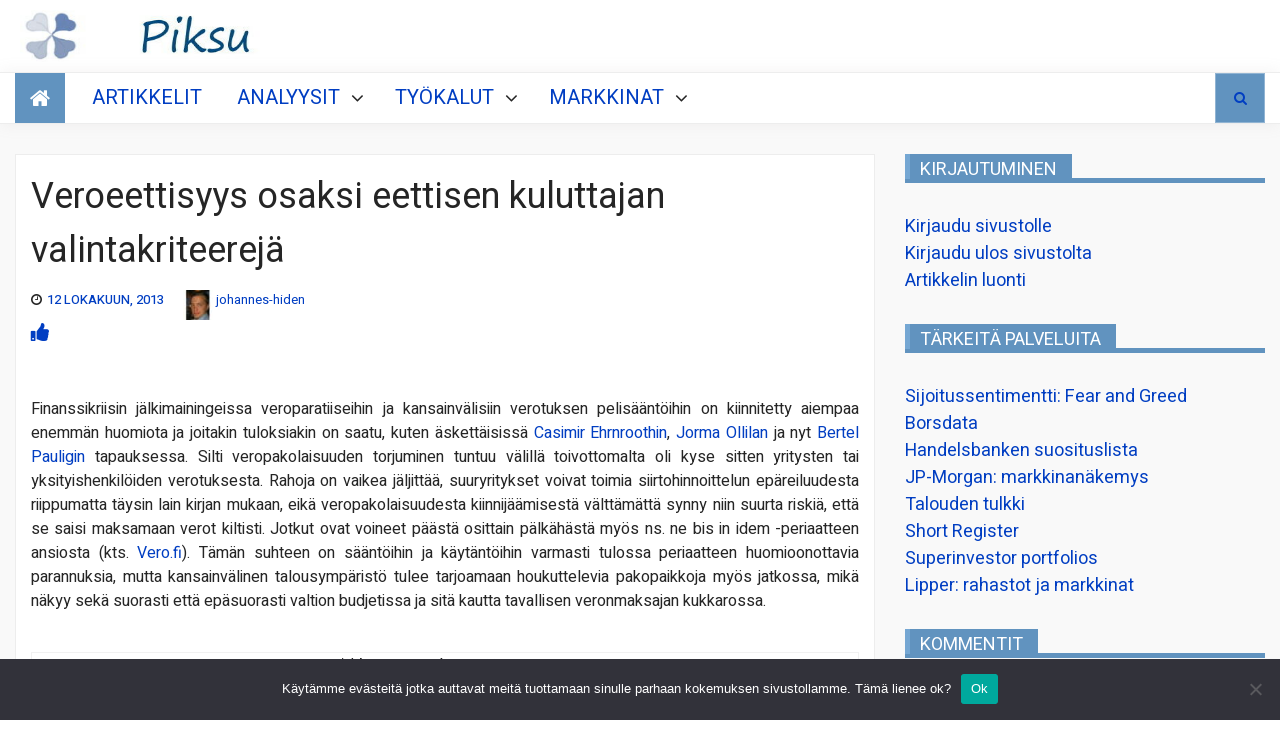

--- FILE ---
content_type: text/html; charset=UTF-8
request_url: https://piksu.net/veroeettisyys-osaksi-eettisen-kuluttajan-valintakriteereja/
body_size: 25389
content:










<!DOCTYPE html>
<html lang="fi">
<head>
    <meta charset="UTF-8">
    <meta http-equiv="X-UA-Compatible" content="IE=edge">
    <meta name="viewport" content="width=device-width, initial-scale=1, maximum-scale=1">
    <title>Veroeettisyys osaksi eettisen kuluttajan valintakriteerejä</title>
<meta name='robots' content='max-image-preview:large' />
<link rel='dns-prefetch' href='//stats.wp.com' />
<link rel='dns-prefetch' href='//fonts.googleapis.com' />
<link rel="alternate" type="application/rss+xml" title=" &raquo; syöte" href="https://piksu.net/feed/" />
<link rel="alternate" type="application/rss+xml" title=" &raquo; kommenttien syöte" href="https://piksu.net/comments/feed/" />
<link rel="alternate" type="application/rss+xml" title=" &raquo; Veroeettisyys osaksi eettisen kuluttajan valintakriteerejä kommenttien syöte" href="https://piksu.net/veroeettisyys-osaksi-eettisen-kuluttajan-valintakriteereja/feed/" />
<link rel="alternate" title="oEmbed (JSON)" type="application/json+oembed" href="https://piksu.net/wp-json/oembed/1.0/embed?url=https%3A%2F%2Fpiksu.net%2Fveroeettisyys-osaksi-eettisen-kuluttajan-valintakriteereja%2F" />
<link rel="alternate" title="oEmbed (XML)" type="text/xml+oembed" href="https://piksu.net/wp-json/oembed/1.0/embed?url=https%3A%2F%2Fpiksu.net%2Fveroeettisyys-osaksi-eettisen-kuluttajan-valintakriteereja%2F&#038;format=xml" />
<style id='wp-img-auto-sizes-contain-inline-css' type='text/css'>
img:is([sizes=auto i],[sizes^="auto," i]){contain-intrinsic-size:3000px 1500px}
/*# sourceURL=wp-img-auto-sizes-contain-inline-css */
</style>
<link rel='stylesheet' id='cf7ic_style-css' href='https://piksu.net/wp-content/plugins/contact-form-7-image-captcha/css/cf7ic-style.css?ver=3.3.7' type='text/css' media='all' />
<style id='wp-emoji-styles-inline-css' type='text/css'>

	img.wp-smiley, img.emoji {
		display: inline !important;
		border: none !important;
		box-shadow: none !important;
		height: 1em !important;
		width: 1em !important;
		margin: 0 0.07em !important;
		vertical-align: -0.1em !important;
		background: none !important;
		padding: 0 !important;
	}
/*# sourceURL=wp-emoji-styles-inline-css */
</style>
<style id='wp-block-library-inline-css' type='text/css'>
:root{--wp-block-synced-color:#7a00df;--wp-block-synced-color--rgb:122,0,223;--wp-bound-block-color:var(--wp-block-synced-color);--wp-editor-canvas-background:#ddd;--wp-admin-theme-color:#007cba;--wp-admin-theme-color--rgb:0,124,186;--wp-admin-theme-color-darker-10:#006ba1;--wp-admin-theme-color-darker-10--rgb:0,107,160.5;--wp-admin-theme-color-darker-20:#005a87;--wp-admin-theme-color-darker-20--rgb:0,90,135;--wp-admin-border-width-focus:2px}@media (min-resolution:192dpi){:root{--wp-admin-border-width-focus:1.5px}}.wp-element-button{cursor:pointer}:root .has-very-light-gray-background-color{background-color:#eee}:root .has-very-dark-gray-background-color{background-color:#313131}:root .has-very-light-gray-color{color:#eee}:root .has-very-dark-gray-color{color:#313131}:root .has-vivid-green-cyan-to-vivid-cyan-blue-gradient-background{background:linear-gradient(135deg,#00d084,#0693e3)}:root .has-purple-crush-gradient-background{background:linear-gradient(135deg,#34e2e4,#4721fb 50%,#ab1dfe)}:root .has-hazy-dawn-gradient-background{background:linear-gradient(135deg,#faaca8,#dad0ec)}:root .has-subdued-olive-gradient-background{background:linear-gradient(135deg,#fafae1,#67a671)}:root .has-atomic-cream-gradient-background{background:linear-gradient(135deg,#fdd79a,#004a59)}:root .has-nightshade-gradient-background{background:linear-gradient(135deg,#330968,#31cdcf)}:root .has-midnight-gradient-background{background:linear-gradient(135deg,#020381,#2874fc)}:root{--wp--preset--font-size--normal:16px;--wp--preset--font-size--huge:42px}.has-regular-font-size{font-size:1em}.has-larger-font-size{font-size:2.625em}.has-normal-font-size{font-size:var(--wp--preset--font-size--normal)}.has-huge-font-size{font-size:var(--wp--preset--font-size--huge)}.has-text-align-center{text-align:center}.has-text-align-left{text-align:left}.has-text-align-right{text-align:right}.has-fit-text{white-space:nowrap!important}#end-resizable-editor-section{display:none}.aligncenter{clear:both}.items-justified-left{justify-content:flex-start}.items-justified-center{justify-content:center}.items-justified-right{justify-content:flex-end}.items-justified-space-between{justify-content:space-between}.screen-reader-text{border:0;clip-path:inset(50%);height:1px;margin:-1px;overflow:hidden;padding:0;position:absolute;width:1px;word-wrap:normal!important}.screen-reader-text:focus{background-color:#ddd;clip-path:none;color:#444;display:block;font-size:1em;height:auto;left:5px;line-height:normal;padding:15px 23px 14px;text-decoration:none;top:5px;width:auto;z-index:100000}html :where(.has-border-color){border-style:solid}html :where([style*=border-top-color]){border-top-style:solid}html :where([style*=border-right-color]){border-right-style:solid}html :where([style*=border-bottom-color]){border-bottom-style:solid}html :where([style*=border-left-color]){border-left-style:solid}html :where([style*=border-width]){border-style:solid}html :where([style*=border-top-width]){border-top-style:solid}html :where([style*=border-right-width]){border-right-style:solid}html :where([style*=border-bottom-width]){border-bottom-style:solid}html :where([style*=border-left-width]){border-left-style:solid}html :where(img[class*=wp-image-]){height:auto;max-width:100%}:where(figure){margin:0 0 1em}html :where(.is-position-sticky){--wp-admin--admin-bar--position-offset:var(--wp-admin--admin-bar--height,0px)}@media screen and (max-width:600px){html :where(.is-position-sticky){--wp-admin--admin-bar--position-offset:0px}}

/*# sourceURL=wp-block-library-inline-css */
</style><style id='wp-block-paragraph-inline-css' type='text/css'>
.is-small-text{font-size:.875em}.is-regular-text{font-size:1em}.is-large-text{font-size:2.25em}.is-larger-text{font-size:3em}.has-drop-cap:not(:focus):first-letter{float:left;font-size:8.4em;font-style:normal;font-weight:100;line-height:.68;margin:.05em .1em 0 0;text-transform:uppercase}body.rtl .has-drop-cap:not(:focus):first-letter{float:none;margin-left:.1em}p.has-drop-cap.has-background{overflow:hidden}:root :where(p.has-background){padding:1.25em 2.375em}:where(p.has-text-color:not(.has-link-color)) a{color:inherit}p.has-text-align-left[style*="writing-mode:vertical-lr"],p.has-text-align-right[style*="writing-mode:vertical-rl"]{rotate:180deg}
/*# sourceURL=https://piksu.net/wp-includes/blocks/paragraph/style.min.css */
</style>
<style id='global-styles-inline-css' type='text/css'>
:root{--wp--preset--aspect-ratio--square: 1;--wp--preset--aspect-ratio--4-3: 4/3;--wp--preset--aspect-ratio--3-4: 3/4;--wp--preset--aspect-ratio--3-2: 3/2;--wp--preset--aspect-ratio--2-3: 2/3;--wp--preset--aspect-ratio--16-9: 16/9;--wp--preset--aspect-ratio--9-16: 9/16;--wp--preset--color--black: #000000;--wp--preset--color--cyan-bluish-gray: #abb8c3;--wp--preset--color--white: #ffffff;--wp--preset--color--pale-pink: #f78da7;--wp--preset--color--vivid-red: #cf2e2e;--wp--preset--color--luminous-vivid-orange: #ff6900;--wp--preset--color--luminous-vivid-amber: #fcb900;--wp--preset--color--light-green-cyan: #7bdcb5;--wp--preset--color--vivid-green-cyan: #00d084;--wp--preset--color--pale-cyan-blue: #8ed1fc;--wp--preset--color--vivid-cyan-blue: #0693e3;--wp--preset--color--vivid-purple: #9b51e0;--wp--preset--gradient--vivid-cyan-blue-to-vivid-purple: linear-gradient(135deg,rgb(6,147,227) 0%,rgb(155,81,224) 100%);--wp--preset--gradient--light-green-cyan-to-vivid-green-cyan: linear-gradient(135deg,rgb(122,220,180) 0%,rgb(0,208,130) 100%);--wp--preset--gradient--luminous-vivid-amber-to-luminous-vivid-orange: linear-gradient(135deg,rgb(252,185,0) 0%,rgb(255,105,0) 100%);--wp--preset--gradient--luminous-vivid-orange-to-vivid-red: linear-gradient(135deg,rgb(255,105,0) 0%,rgb(207,46,46) 100%);--wp--preset--gradient--very-light-gray-to-cyan-bluish-gray: linear-gradient(135deg,rgb(238,238,238) 0%,rgb(169,184,195) 100%);--wp--preset--gradient--cool-to-warm-spectrum: linear-gradient(135deg,rgb(74,234,220) 0%,rgb(151,120,209) 20%,rgb(207,42,186) 40%,rgb(238,44,130) 60%,rgb(251,105,98) 80%,rgb(254,248,76) 100%);--wp--preset--gradient--blush-light-purple: linear-gradient(135deg,rgb(255,206,236) 0%,rgb(152,150,240) 100%);--wp--preset--gradient--blush-bordeaux: linear-gradient(135deg,rgb(254,205,165) 0%,rgb(254,45,45) 50%,rgb(107,0,62) 100%);--wp--preset--gradient--luminous-dusk: linear-gradient(135deg,rgb(255,203,112) 0%,rgb(199,81,192) 50%,rgb(65,88,208) 100%);--wp--preset--gradient--pale-ocean: linear-gradient(135deg,rgb(255,245,203) 0%,rgb(182,227,212) 50%,rgb(51,167,181) 100%);--wp--preset--gradient--electric-grass: linear-gradient(135deg,rgb(202,248,128) 0%,rgb(113,206,126) 100%);--wp--preset--gradient--midnight: linear-gradient(135deg,rgb(2,3,129) 0%,rgb(40,116,252) 100%);--wp--preset--font-size--small: 13px;--wp--preset--font-size--medium: 20px;--wp--preset--font-size--large: 36px;--wp--preset--font-size--x-large: 42px;--wp--preset--spacing--20: 0.44rem;--wp--preset--spacing--30: 0.67rem;--wp--preset--spacing--40: 1rem;--wp--preset--spacing--50: 1.5rem;--wp--preset--spacing--60: 2.25rem;--wp--preset--spacing--70: 3.38rem;--wp--preset--spacing--80: 5.06rem;--wp--preset--shadow--natural: 6px 6px 9px rgba(0, 0, 0, 0.2);--wp--preset--shadow--deep: 12px 12px 50px rgba(0, 0, 0, 0.4);--wp--preset--shadow--sharp: 6px 6px 0px rgba(0, 0, 0, 0.2);--wp--preset--shadow--outlined: 6px 6px 0px -3px rgb(255, 255, 255), 6px 6px rgb(0, 0, 0);--wp--preset--shadow--crisp: 6px 6px 0px rgb(0, 0, 0);}:where(.is-layout-flex){gap: 0.5em;}:where(.is-layout-grid){gap: 0.5em;}body .is-layout-flex{display: flex;}.is-layout-flex{flex-wrap: wrap;align-items: center;}.is-layout-flex > :is(*, div){margin: 0;}body .is-layout-grid{display: grid;}.is-layout-grid > :is(*, div){margin: 0;}:where(.wp-block-columns.is-layout-flex){gap: 2em;}:where(.wp-block-columns.is-layout-grid){gap: 2em;}:where(.wp-block-post-template.is-layout-flex){gap: 1.25em;}:where(.wp-block-post-template.is-layout-grid){gap: 1.25em;}.has-black-color{color: var(--wp--preset--color--black) !important;}.has-cyan-bluish-gray-color{color: var(--wp--preset--color--cyan-bluish-gray) !important;}.has-white-color{color: var(--wp--preset--color--white) !important;}.has-pale-pink-color{color: var(--wp--preset--color--pale-pink) !important;}.has-vivid-red-color{color: var(--wp--preset--color--vivid-red) !important;}.has-luminous-vivid-orange-color{color: var(--wp--preset--color--luminous-vivid-orange) !important;}.has-luminous-vivid-amber-color{color: var(--wp--preset--color--luminous-vivid-amber) !important;}.has-light-green-cyan-color{color: var(--wp--preset--color--light-green-cyan) !important;}.has-vivid-green-cyan-color{color: var(--wp--preset--color--vivid-green-cyan) !important;}.has-pale-cyan-blue-color{color: var(--wp--preset--color--pale-cyan-blue) !important;}.has-vivid-cyan-blue-color{color: var(--wp--preset--color--vivid-cyan-blue) !important;}.has-vivid-purple-color{color: var(--wp--preset--color--vivid-purple) !important;}.has-black-background-color{background-color: var(--wp--preset--color--black) !important;}.has-cyan-bluish-gray-background-color{background-color: var(--wp--preset--color--cyan-bluish-gray) !important;}.has-white-background-color{background-color: var(--wp--preset--color--white) !important;}.has-pale-pink-background-color{background-color: var(--wp--preset--color--pale-pink) !important;}.has-vivid-red-background-color{background-color: var(--wp--preset--color--vivid-red) !important;}.has-luminous-vivid-orange-background-color{background-color: var(--wp--preset--color--luminous-vivid-orange) !important;}.has-luminous-vivid-amber-background-color{background-color: var(--wp--preset--color--luminous-vivid-amber) !important;}.has-light-green-cyan-background-color{background-color: var(--wp--preset--color--light-green-cyan) !important;}.has-vivid-green-cyan-background-color{background-color: var(--wp--preset--color--vivid-green-cyan) !important;}.has-pale-cyan-blue-background-color{background-color: var(--wp--preset--color--pale-cyan-blue) !important;}.has-vivid-cyan-blue-background-color{background-color: var(--wp--preset--color--vivid-cyan-blue) !important;}.has-vivid-purple-background-color{background-color: var(--wp--preset--color--vivid-purple) !important;}.has-black-border-color{border-color: var(--wp--preset--color--black) !important;}.has-cyan-bluish-gray-border-color{border-color: var(--wp--preset--color--cyan-bluish-gray) !important;}.has-white-border-color{border-color: var(--wp--preset--color--white) !important;}.has-pale-pink-border-color{border-color: var(--wp--preset--color--pale-pink) !important;}.has-vivid-red-border-color{border-color: var(--wp--preset--color--vivid-red) !important;}.has-luminous-vivid-orange-border-color{border-color: var(--wp--preset--color--luminous-vivid-orange) !important;}.has-luminous-vivid-amber-border-color{border-color: var(--wp--preset--color--luminous-vivid-amber) !important;}.has-light-green-cyan-border-color{border-color: var(--wp--preset--color--light-green-cyan) !important;}.has-vivid-green-cyan-border-color{border-color: var(--wp--preset--color--vivid-green-cyan) !important;}.has-pale-cyan-blue-border-color{border-color: var(--wp--preset--color--pale-cyan-blue) !important;}.has-vivid-cyan-blue-border-color{border-color: var(--wp--preset--color--vivid-cyan-blue) !important;}.has-vivid-purple-border-color{border-color: var(--wp--preset--color--vivid-purple) !important;}.has-vivid-cyan-blue-to-vivid-purple-gradient-background{background: var(--wp--preset--gradient--vivid-cyan-blue-to-vivid-purple) !important;}.has-light-green-cyan-to-vivid-green-cyan-gradient-background{background: var(--wp--preset--gradient--light-green-cyan-to-vivid-green-cyan) !important;}.has-luminous-vivid-amber-to-luminous-vivid-orange-gradient-background{background: var(--wp--preset--gradient--luminous-vivid-amber-to-luminous-vivid-orange) !important;}.has-luminous-vivid-orange-to-vivid-red-gradient-background{background: var(--wp--preset--gradient--luminous-vivid-orange-to-vivid-red) !important;}.has-very-light-gray-to-cyan-bluish-gray-gradient-background{background: var(--wp--preset--gradient--very-light-gray-to-cyan-bluish-gray) !important;}.has-cool-to-warm-spectrum-gradient-background{background: var(--wp--preset--gradient--cool-to-warm-spectrum) !important;}.has-blush-light-purple-gradient-background{background: var(--wp--preset--gradient--blush-light-purple) !important;}.has-blush-bordeaux-gradient-background{background: var(--wp--preset--gradient--blush-bordeaux) !important;}.has-luminous-dusk-gradient-background{background: var(--wp--preset--gradient--luminous-dusk) !important;}.has-pale-ocean-gradient-background{background: var(--wp--preset--gradient--pale-ocean) !important;}.has-electric-grass-gradient-background{background: var(--wp--preset--gradient--electric-grass) !important;}.has-midnight-gradient-background{background: var(--wp--preset--gradient--midnight) !important;}.has-small-font-size{font-size: var(--wp--preset--font-size--small) !important;}.has-medium-font-size{font-size: var(--wp--preset--font-size--medium) !important;}.has-large-font-size{font-size: var(--wp--preset--font-size--large) !important;}.has-x-large-font-size{font-size: var(--wp--preset--font-size--x-large) !important;}
/*# sourceURL=global-styles-inline-css */
</style>

<style id='classic-theme-styles-inline-css' type='text/css'>
/*! This file is auto-generated */
.wp-block-button__link{color:#fff;background-color:#32373c;border-radius:9999px;box-shadow:none;text-decoration:none;padding:calc(.667em + 2px) calc(1.333em + 2px);font-size:1.125em}.wp-block-file__button{background:#32373c;color:#fff;text-decoration:none}
/*# sourceURL=/wp-includes/css/classic-themes.min.css */
</style>
<link rel='stylesheet' id='better-recent-comments-css' href='https://piksu.net/wp-content/plugins/better-recent-comments/assets/css/better-recent-comments.min.css?ver=6.9' type='text/css' media='all' />
<link rel='stylesheet' id='cptch_stylesheet-css' href='https://piksu.net/wp-content/plugins/captcha-bws/css/front_end_style.css?ver=5.2.7' type='text/css' media='all' />
<link rel='stylesheet' id='dashicons-css' href='https://piksu.net/wp-includes/css/dashicons.min.css?ver=6.9' type='text/css' media='all' />
<link rel='stylesheet' id='cptch_desktop_style-css' href='https://piksu.net/wp-content/plugins/captcha-bws/css/desktop_style.css?ver=5.2.7' type='text/css' media='all' />
<link rel='stylesheet' id='contact-form-7-css' href='https://piksu.net/wp-content/plugins/contact-form-7/includes/css/styles.css?ver=6.1.4' type='text/css' media='all' />
<link rel='stylesheet' id='cookie-notice-front-css' href='https://piksu.net/wp-content/plugins/cookie-notice/css/front.min.css?ver=2.5.11' type='text/css' media='all' />
<link rel='stylesheet' id='pld-font-awesome-css' href='https://piksu.net/wp-content/plugins/posts-like-dislike/css/fontawesome/css/all.min.css?ver=1.1.6' type='text/css' media='all' />
<link rel='stylesheet' id='pld-frontend-css' href='https://piksu.net/wp-content/plugins/posts-like-dislike/css/pld-frontend.css?ver=1.1.6' type='text/css' media='all' />
<link rel='stylesheet' id='usp_style-css' href='https://piksu.net/wp-content/plugins/user-submitted-posts/resources/usp.css?ver=20260113' type='text/css' media='all' />
<link rel='stylesheet' id='the-words-google-fonts-css' href='//fonts.googleapis.com/css?family=Heebo%3Aital%2Cwght%400%2C100%2C200%2C300%2C400%3B0%2C500%3B0%2C700%3B1%2C400%3B1%2C500%3B1%2C700&#038;display=swap&#038;ver=6.9' type='text/css' media='all' />
<link rel='stylesheet' id='font-awesome-css' href='https://piksu.net/wp-content/themes/newsnote-pro/assets/third-party/font-awesome/font-awesome.css?ver=6.9' type='text/css' media='all' />
<link rel='stylesheet' id='slick-slider-css' href='https://piksu.net/wp-content/themes/newsnote-pro/assets/third-party/slickslider/slick.min.css?ver=6.9' type='text/css' media='all' />
<link rel='stylesheet' id='slick-theme-css' href='https://piksu.net/wp-content/themes/newsnote-pro/assets/third-party/slickslider/slick-theme.min.css?ver=6.9' type='text/css' media='all' />
<link rel='stylesheet' id='magnific-poppup-css' href='https://piksu.net/wp-content/themes/newsnote-pro/assets/third-party/magnific-popup/magnific-popup.css?ver=6.9' type='text/css' media='all' />
<link rel='stylesheet' id='newsnote-style-css' href='https://piksu.net/wp-content/themes/newsnote-pro/assets/css/style.min.css?ver=6.9' type='text/css' media='all' />
<style id='newsnote-style-inline-css' type='text/css'>
.cat-asunnot-ja-metsa{
				background-color:#4db2ec;
			}
.cat-kevytta{
				background-color:#4db2ec;
			}
.cat-kirjat{
				background-color:#4db2ec;
			}
.cat-lajittelematon{
				background-color:#4db2ec;
			}
.cat-salkun-rakenne{
				background-color:#4db2ec;
			}
.cat-sijoittaminen{
				background-color:#4db2ec;
			}
.cat-talous{
				background-color:#4db2ec;
			}
.cat-yhteiskunta{
				background-color:#4db2ec;
			}

/*# sourceURL=newsnote-style-inline-css */
</style>
<link rel='stylesheet' id='booster-extension-social-icons-css' href='https://piksu.net/wp-content/plugins/booster-extension/assets/css/social-icons.min.css?ver=6.9' type='text/css' media='all' />
<link rel='stylesheet' id='booster-extension-style-css' href='https://piksu.net/wp-content/plugins/booster-extension/assets/css/style.css?ver=6.9' type='text/css' media='all' />
<link rel='stylesheet' id='sharedaddy-css' href='https://piksu.net/wp-content/plugins/jetpack/modules/sharedaddy/sharing.css?ver=15.4' type='text/css' media='all' />
<link rel='stylesheet' id='social-logos-css' href='https://piksu.net/wp-content/plugins/jetpack/_inc/social-logos/social-logos.min.css?ver=15.4' type='text/css' media='all' />
<script type="text/javascript" id="cookie-notice-front-js-before">
/* <![CDATA[ */
var cnArgs = {"ajaxUrl":"https:\/\/piksu.net\/wp-admin\/admin-ajax.php","nonce":"41f167ffd6","hideEffect":"fade","position":"bottom","onScroll":false,"onScrollOffset":100,"onClick":false,"cookieName":"cookie_notice_accepted","cookieTime":2592000,"cookieTimeRejected":2592000,"globalCookie":false,"redirection":false,"cache":false,"revokeCookies":false,"revokeCookiesOpt":"automatic"};

//# sourceURL=cookie-notice-front-js-before
/* ]]> */
</script>
<script type="text/javascript" src="https://piksu.net/wp-content/plugins/cookie-notice/js/front.min.js?ver=2.5.11" id="cookie-notice-front-js"></script>
<script type="text/javascript" src="https://piksu.net/wp-includes/js/jquery/jquery.min.js?ver=3.7.1" id="jquery-core-js"></script>
<script type="text/javascript" src="https://piksu.net/wp-includes/js/jquery/jquery-migrate.min.js?ver=3.4.1" id="jquery-migrate-js"></script>
<script type="text/javascript" id="pld-frontend-js-extra">
/* <![CDATA[ */
var pld_js_object = {"admin_ajax_url":"https://piksu.net/wp-admin/admin-ajax.php","admin_ajax_nonce":"20543876d9"};
//# sourceURL=pld-frontend-js-extra
/* ]]> */
</script>
<script type="text/javascript" src="https://piksu.net/wp-content/plugins/posts-like-dislike/js/pld-frontend.js?ver=1.1.6" id="pld-frontend-js"></script>
<script type="text/javascript" src="https://piksu.net/wp-content/plugins/user-submitted-posts/resources/jquery.chosen.js?ver=20260113" id="usp_chosen-js"></script>
<script type="text/javascript" src="https://piksu.net/wp-content/plugins/user-submitted-posts/resources/jquery.cookie.js?ver=20260113" id="usp_cookie-js"></script>
<script type="text/javascript" src="https://piksu.net/wp-content/plugins/user-submitted-posts/resources/jquery.parsley.min.js?ver=20260113" id="usp_parsley-js"></script>
<script type="text/javascript" id="usp_core-js-before">
/* <![CDATA[ */
var usp_custom_field = "usp_custom_field"; var usp_custom_field_2 = ""; var usp_custom_checkbox = "usp_custom_checkbox"; var usp_case_sensitivity = "false"; var usp_min_images = 0; var usp_max_images = 4; var usp_parsley_error = "Incorrect response."; var usp_multiple_cats = 1; var usp_existing_tags = 0; var usp_recaptcha_disp = "hide"; var usp_recaptcha_vers = "2"; var usp_recaptcha_key = ""; var challenge_nonce = "3abc9a5768"; var ajax_url = "https:\/\/piksu.net\/wp-admin\/admin-ajax.php"; 
//# sourceURL=usp_core-js-before
/* ]]> */
</script>
<script type="text/javascript" src="https://piksu.net/wp-content/plugins/user-submitted-posts/resources/jquery.usp.core.js?ver=20260113" id="usp_core-js"></script>
<link rel="https://api.w.org/" href="https://piksu.net/wp-json/" /><link rel="alternate" title="JSON" type="application/json" href="https://piksu.net/wp-json/wp/v2/posts/3418" /><link rel="EditURI" type="application/rsd+xml" title="RSD" href="https://piksu.net/xmlrpc.php?rsd" />
<meta name="generator" content="WordPress 6.9" />
<link rel="canonical" href="https://piksu.net/veroeettisyys-osaksi-eettisen-kuluttajan-valintakriteereja/" />
<link rel='shortlink' href='https://piksu.net/?p=3418' />
		<!-- Custom Logo: hide header text -->
		<style id="custom-logo-css" type="text/css">
			.site-title, .site-description {
				position: absolute;
				clip-path: inset(50%);
			}
		</style>
		<style>a.pld-like-dislike-trigger {color: #001cbf;}</style>	<style>img#wpstats{display:none}</style>
		<!-- Analytics by WP Statistics - https://wp-statistics.com -->

<!-- Jetpack Open Graph Tags -->
<meta property="og:type" content="article" />
<meta property="og:title" content="Veroeettisyys osaksi eettisen kuluttajan valintakriteerejä" />
<meta property="og:url" content="https://piksu.net/veroeettisyys-osaksi-eettisen-kuluttajan-valintakriteereja/" />
<meta property="og:description" content="Finanssikriisin j&auml;lkimainingeissa veroparatiiseihin ja kansainv&auml;lisiin verotuksen pelis&auml;&auml;nt&ouml;ihin on kiinnitetty aiempaa enemm&auml;n huomiota ja joitakin tuloksiakin on saa…" />
<meta property="article:published_time" content="2013-10-12T17:23:08+00:00" />
<meta property="article:modified_time" content="2021-04-07T09:09:34+00:00" />
<meta property="og:image" content="https://piksu.net/wp-content/uploads/2024/08/cropped-logo512.jpg" />
<meta property="og:image:width" content="512" />
<meta property="og:image:height" content="512" />
<meta property="og:image:alt" content="" />
<meta property="og:locale" content="fi_FI" />
<meta name="twitter:text:title" content="Veroeettisyys osaksi eettisen kuluttajan valintakriteerejä" />
<meta name="twitter:image" content="https://piksu.net/wp-content/uploads/2024/08/cropped-logo512-270x270.jpg" />
<meta name="twitter:card" content="summary" />

<!-- End Jetpack Open Graph Tags -->
<!-- Global site tag (gtag.js) - Google Analytics -->
<script async src="https://www.googletagmanager.com/gtag/js?id=UA-6304098-1"></script>
<script>
  window.dataLayer = window.dataLayer || [];
  function gtag(){dataLayer.push(arguments);}
  gtag('js', new Date());

  gtag('config', 'UA-6304098-1');
</script>
<link rel="icon" href="https://piksu.net/wp-content/uploads/2024/08/cropped-logo512-32x32.jpg" sizes="32x32" />
<link rel="icon" href="https://piksu.net/wp-content/uploads/2024/08/cropped-logo512-192x192.jpg" sizes="192x192" />
<link rel="apple-touch-icon" href="https://piksu.net/wp-content/uploads/2024/08/cropped-logo512-180x180.jpg" />
<meta name="msapplication-TileImage" content="https://piksu.net/wp-content/uploads/2024/08/cropped-logo512-270x270.jpg" />
<style type='text/css' media='all'>
    .news-ticker-content ul a {
        color: #252525;
    }

    .news-ticker {
        background: #ffffff;
    }

    .newsnote-populat-tag{
        background: #f0f0f0    }

    .populat-tag-items li a, .newsnote-populat-tag-wrap span{
        color: #252525    }
    .top-header-item .top-header-menu ul li a, .top-header-item .current-date-time span, .top-header .search-toggle, .top-header .social-links .follow-us{
        color: #ffffff    }
    .top-header .search-toggle, .top-header .site-header .social-links .follow-us{
        border-color: #ffffff    }
    .top-header{
        background: #252525    }
    .heading .entry-title, .heading .widget-title, .video-gallery-section .video-tabs .video-titles ul li.current::before {
        border-color:#75a7d3;
    }
    .newsnote-tooltip:before {
        border-color: #75a7d3 transparent transparent transparent;
    }
    .tab-section .tab-section-wrap ul li {
        border-color: #75a7d3;
    }
    article,
    .news-layout-three article,
    .news-wrap article,
    .news-layout-one article,
    .slides-post article,
    .news-layout-two article,
    .full-banner-slider article .post-content,
    .news-layout-four article,
    .tab-section article,
    .popular-post article,
    .full-banner-slider article,
    .slides-tab article,
    .post-item-wrapper.list-layout article,
    .post-item-wrapper.grid-layout article,
    .post-item-wrapper.classic-layout article,
    article.single,
    .masonery-layout article,
    .widget.widget_archive ul li, .widget.widget_categories ul li, .widget.widget_meta ul li, .widget.widget_nav_menu ul li, .widget.widget_pages ul li, .widget.widget_recent_comments ul li, .widget.widget_recent_entries ul li, .widget.widget_rss ul li,
    .tagcloud,
    .woocommerce .products ul, .woocommerce .woocommerce-breadcrumb, .woocommerce .woocommerce-result-count, .woocommerce div.product, .woocommerce ul.products, .woocommerce-page .woocommerce-result-count, .woocommerce-products-header,
    .booster-ratings-block,
    .comment-respond{
        background-color: #ffffff;
    }
    article, article h1, article h2, article h3,article h4,article h5,article h6, .masonery-layout article, .slides-post article, .slides-tab article, .tab-section article, .video-gallery-section article,
    .masonery-layout article a, .slides-post article a, .slides-tab article a, .tab-section article a, .video-gallery-section article a , .entry-meta>div:before , article a ,
    .widget.widget_archive ul li, .widget.widget_categories ul li, .widget.widget_meta ul li, .widget.widget_nav_menu ul li, .widget.widget_pages ul li, .widget.widget_recent_comments ul li, .widget.widget_recent_entries ul li, .widget.widget_rss ul li,
    .widget.widget_archive ul li a, .widget.widget_categories ul li a, .widget.widget_meta ul li a, .widget.widget_nav_menu ul li a, .widget.widget_pages ul li a, .widget.widget_recent_comments ul li a, .widget.widget_recent_entries ul li a, .widget.widget_rss ul li a,
    .tagcloud,
    .tagcloud a,
    .woocommerce .products ul h1, .woocommerce .woocommerce-breadcrumb h1, .woocommerce .woocommerce-result-count h1, .woocommerce div.product h1, .woocommerce ul.products h1, .woocommerce-page .woocommerce-result-count h1, .woocommerce-products-header h1,
    .woocommerce .products ul h2, .woocommerce .woocommerce-breadcrumb h2, .woocommerce .woocommerce-result-count h2, .woocommerce div.product h2, .woocommerce ul.products h2, .woocommerce-page .woocommerce-result-count h2, .woocommerce-products-header h2,
    .woocommerce .products ul h3, .woocommerce .woocommerce-breadcrumb h3, .woocommerce .woocommerce-result-count h3, .woocommerce div.product h3, .woocommerce ul.products h3, .woocommerce-page .woocommerce-result-count h3, .woocommerce-products-header h3,
    .woocommerce .products ul h4, .woocommerce .woocommerce-breadcrumb h4, .woocommerce .woocommerce-result-count h4, .woocommerce div.product h4, .woocommerce ul.products h4, .woocommerce-page .woocommerce-result-count h4, .woocommerce-products-header h4,
    .woocommerce .products ul h5, .woocommerce .woocommerce-breadcrumb h5, .woocommerce .woocommerce-result-count h5, .woocommerce div.product h5, .woocommerce ul.products h5, .woocommerce-page .woocommerce-result-count h5, .woocommerce-products-header h5,
    .woocommerce .products ul h6, .woocommerce .woocommerce-breadcrumb h6, .woocommerce .woocommerce-result-count h6, .woocommerce div.product h6, .woocommerce ul.products h6, .woocommerce-page .woocommerce-result-count h6, .woocommerce-products-header h6,
    .woocommerce .products ul, .woocommerce .woocommerce-breadcrumb, .woocommerce .woocommerce-result-count, .woocommerce div.product, .woocommerce ul.products, .woocommerce-page .woocommerce-result-count, .woocommerce-products-header,
    .woocommerce .products ul a, .woocommerce .woocommerce-breadcrumb a, .woocommerce .woocommerce-result-count a, .woocommerce div.product a, .woocommerce ul.products a, .woocommerce-page .woocommerce-result-count a, .woocommerce-products-header a,
    .booster-ratings-block ,
    .booster-ratings-block a,
    .comment-respond,
    .comment-respond a,
    .twp-comment-rating-label,
    .comment-form-ratings{
    color: #252525;
    }

    body{
    font-size: 16px;
    }
    h1{
    font-size: 36px;
    }
    h2{
    font-size: 30px;
    }
    h3{
    font-size: 24px;
    }
    h4{
    font-size: 20px;
    }
    h5{
    font-size: 18px;
    }
    h6{
    font-size: 16px;
    }

    

    .middle-header{
    background-color: #ffffff;
    }

    .middle-header{
    background-image: url();
    }

    .site-footer{
    background-color: #252525;
    }
    body{
    font-family: Heebo;
    }

    .navbar{

        background-color: #ffffff;

    }

    .main-navigation a, .main-navigation ul li.menu-item-has-children:before{

        color: #252525;

    }
    .menu-item-has-children .newsnote-tooltip,.newsnote-tooltip,
    .back-to-main-page a, .card-detail-more a, .cat-link, .footer-bottom, .heading .entry-title, .heading .widget-title, .nav-next a, .nav-previous a, .navbar-wrap a.navbar-home, .navbar-wrap a.navbar-home:focus, .navbar-wrap a.navbar-home:hover, .news-on-tab .tab-list li.current, .news-on-tab .tab-list li:hover, .news-ticker-caption, .pagination .nav-links .page-numbers, .pop-header, .search-toggle, .slick-slider .slick-arrow, .slick-slider .slick-arrow:focus, .slick-slider .slick-arrow:hover, .social-links .follow-us, .tab-section .tab-section-wrap ul li, .video-gallery-section article .video-icon, .widget_text .address ul .icon-wrap, button, input[type=button], input[type=reset], input[type=submit], .toggle-menu, .newsnote-tooltip, .video-gallery-section .video-tabs .video-titles ul li::before, 
    .video-gallery-section .video-tabs .video-titles ul li::before,
    .menu-item-has-children span,
    .woocommerce #respond input#submit, .woocommerce a.button, .woocommerce button.button, .woocommerce input.button,
    .woocommerce #respond input#submit, .woocommerce #respond input#submit.alt, .woocommerce a.button, .woocommerce a.button.alt, .woocommerce button.button, .woocommerce button.button.alt, .woocommerce input.button, .woocommerce input.button.alt, .woocommerce span.onsale
    {

        background-color: #6193bf;

    }

    a:hover, .back-to-main-page a:hover, .pagination .nav-links .page-numbers:hover, .card-detail-more a:hover,
    .nav-previous a:hover, .nav-next a:hover, button:hover, input[type="button"]:hover, input[type="reset"]:hover,
    input[type="submit"]:hover, .back-to-main-page a:focus, .pagination .nav-links .page-numbers:focus, .card-detail-more a:focus,
    .nav-previous a:focus,
    .nav-next a:focus,
    button:focus,
    input[type="button"]:focus,
    input[type="reset"]:focus,
    input[type="submit"]:focus,
    .back-to-main-page a:active,
    .pagination .nav-links .page-numbers:active,
    .card-detail-more a:active,
    .nav-previous a:active,
    .nav-next a:active,
    button:active,
    input[type="button"]:active,
    input[type="reset"]:active,
    input[type="submit"]:active,
    .pagination .nav-links .page-numbers.current,
    .pagination .nav-links .page-numbers:hover,
    .screen-reader-text,
    a:hover,
    .main-navigation a:hover,
    .main-navigation .current-menu-item:hover a,
    .main-navigation ul li.menu-item-has-children:hover:before,
    .midle-header-right ul li.menu-item-has-children:hover:before,
    .site-title a,
    .featured-news-posts .entry-title a:hover,
    .carousel-news-wrap .entry-title a:hover,
    .news-layout-one article:nth-last-of-type(1) figure + .post-content .entry-title a:hover,
    .news-layout-one article:nth-last-of-type(2) figure + .post-content .entry-title a:hover,
    .full-banner-slider figure + .post-content .entry-title a:hover,
    .news-layout-four article:nth-of-type(1) figure + .post-content .entry-title a:hover,
    .video-container article figure + .post-content .entry-title a:hover,
    .site-footer .widget_text a,
    .page-title-wrap a,
    .woocommerce div.product p.price{

        color: #6193bf;

    }
    .site-title a, .site-description{
        color: #1e73be;
        }
    input[type="text"],
    input[type="email"],
    input[type="url"],
    input[type="password"],
    input[type="search"],
    input[type="number"],
    input[type="tel"],
    input[type="range"],
    input[type="date"],
    input[type="month"],
    input[type="week"],
    input[type="time"],
    input[type="datetime"],
    input[type="datetime-local"],
    input[type="color"],
    textarea,
    select,
    .back-to-main-page a:hover,
    .pagination .nav-links .page-numbers:hover,
    .card-detail-more a:hover,
    .nav-previous a:hover,
    .nav-next a:hover,
    button:hover,
    input[type="button"]:hover,
    input[type="reset"]:hover,
    input[type="submit"]:hover,
    .back-to-main-page a:focus,
    .pagination .nav-links .page-numbers:focus,
    .card-detail-more a:focus,
    .nav-previous a:focus,
    .nav-next a:focus,
    button:focus,
    input[type="button"]:focus,
    input[type="reset"]:focus,
    input[type="submit"]:focus,
    .back-to-main-page a:active,
    .pagination .nav-links .page-numbers:active,
    .card-detail-more a:active,
    .nav-previous a:active,
    .nav-next a:active,
    button:active,
    input[type="button"]:active,
    input[type="reset"]:active,
    input[type="submit"]:active,
    .slides-tab article,
    .heading,
    .small-news-area .news-on-tab .heading .entry-title + .tab-list,
    .small-news-area .news-on-tab .heading .widget-title + .tab-list, 
    .video-gallery-section .video-tabs .video-titles ul li {
        border-color: #6193bf;
    }


    .news-ticker-caption:after {
      border-color: transparent transparent transparent #6193bf;
    }

.news-on-tab .tab-list li.current:before,
.tab-section .tab-section-wrap ul li.current:before {
  border-color: #6193bf transparent transparent transparent; }

  
    .cat-asunnot-ja-metsa{
        background: ;
    }


    .cat-kevytta{
        background: ;
    }


    .cat-kirjat{
        background: ;
    }


    .cat-lajittelematon{
        background: ;
    }


    .cat-salkun-rakenne{
        background: #4db2ec;
    }


    .cat-sijoittaminen{
        background: ;
    }


    .cat-talous{
        background: ;
    }


    .cat-yhteiskunta{
        background: ;
    }


  @media screen and (max-width: 1140px) {
  .news-on-tab .tab-list {
    border-color: #6193bf; } }

@media screen and (max-width: 640px) {

  .full-banner-slider figure + .post-content .entry-title a:hover,
  .full-banner-slider figure + .post-content .entry-meta a:hover {
    color: #6193bf; }
    }

    </style>		<style type="text/css" id="wp-custom-css">
			/* unvisited link */
a:link {
  color:  #013ec2;
}

/* visited link */
a:visited {
  color: #1e73be;
}

  .comment-respond .comment-form-comment {
    float: left;
    width: 75%;
    padding-right: 7px; }
  .comment-respond .comment-form-author,
  .comment-respond .comment-form-email {
    width: 25%;
    padding-left: 7px;
    float: left; }


input[type="text"],
input[type="email"],
input[type="url"],
input[type="password"],
input[type="search"],
input[type="number"],
input[type="tel"],
textarea,
select {
  height: 40px;
  width: 100%;
  padding: 0 10px; }

textarea {
  width: 100%;
  padding: 15px;
  height: 250px;
  resize: none; }

.middle-header-wrap {
    padding: 10px 5px;
}

.middle-header-wrap .midle-header-right {
    max-width: 100%;
    padding-left: 0;
    margin-top: 0px;
}

.navbar-main-wrap{font-size: 20px;}

h4{
	font-size: 22px;
}

body{
	font-size: 18px;
}
		</style>
						<style type="text/css" id="c4wp-checkout-css">
					.woocommerce-checkout .c4wp_captcha_field {
						margin-bottom: 10px;
						margin-top: 15px;
						position: relative;
						display: inline-block;
					}
				</style>
							<style type="text/css" id="c4wp-v3-lp-form-css">
				.login #login, .login #lostpasswordform {
					min-width: 350px !important;
				}
				.wpforms-field-c4wp iframe {
					width: 100% !important;
				}
			</style>
			<link rel='stylesheet' id='colorbox-css' href='https://piksu.net/wp-content/plugins/wp-rss-aggregator//v4/css/colorbox.css?ver=1.4.33' type='text/css' media='all' />
<link rel='stylesheet' id='wpra-list-template-styles-css' href='https://piksu.net/wp-content/plugins/wp-rss-aggregator//v4/css/templates/list/styles.css?ver=4.23.13' type='text/css' media='all' />
<link rel='stylesheet' id='wpra-pagination-css' href='https://piksu.net/wp-content/plugins/wp-rss-aggregator//v4/css/build/pagination.min.css?ver=4.23.13' type='text/css' media='all' />
</head>
<body class="wp-singular post-template-default single single-post postid-3418 single-format-standard wp-custom-logo wp-theme-newsnote-pro right-sidebar booster-extension cookies-not-set">

        <div id="page" class="site">

        
        <header class="site-header ">
            <div class="middle-header align-left" >
    <div class="container">
        <div class="middle-header-wrap">
            <section class="site-branding">
                                    <div class="site-logo">
                        <a href="https://piksu.net/" class="custom-logo-link" rel="home"><img width="419" height="77" src="https://piksu.net/wp-content/uploads/2024/08/cropped-Piksu_logo_siniharmaa.jpg" class="custom-logo" alt="" decoding="async" /></a>                    </div><!-- .site-logo -->
                                        <p class="site-title"><a href="https://piksu.net/" rel="home"></a></p>
                                                <p class="site-description">Talous</p>
                                    </section>
            <div class="midle-header-right widget-area">
                            </div>
        </div>
    </div>
</div><div class="navbar">
    <div class="container">
        <div class="navbar-main-wrap">
            <div class="navbar-wrap">

                                    <a class='navbar-home' href="https://piksu.net/"><i class="fa fa-home"></i></a>
                                <div class="toggle-menu">
                    <span></span>
                    <span></span>
                    <span></span>
                </div>
                <nav class="main-navigation"><ul id = "menu-paatason-valikko" class = "menu"><li id="menu-item-7050" class="menu-item menu-item-type-custom menu-item-object-custom menu-item-home menu-item-7050"><a href="https://piksu.net/">Artikkelit</a></li>
<li id="menu-item-54664" class="menu-item menu-item-type-post_type menu-item-object-page menu-item-has-children menu-item-54664"><a href="https://piksu.net/analyysit/">Analyysit</a>
<ul class="sub-menu">
	<li id="menu-item-7062" class="menu-item menu-item-type-post_type menu-item-object-page menu-item-7062"><a href="https://piksu.net/sergio/">Sergion lista</a></li>
	<li id="menu-item-7032" class="menu-item menu-item-type-post_type menu-item-object-page menu-item-7032"><a href="https://piksu.net/timon-lista/">Timon lista</a></li>
	<li id="menu-item-7060" class="menu-item menu-item-type-post_type menu-item-object-page menu-item-7060"><a href="https://piksu.net/homo-economicus-omat-rahat/">Homo Economicus</a></li>
	<li id="menu-item-52521" class="menu-item menu-item-type-post_type menu-item-object-page menu-item-52521"><a href="https://piksu.net/jyrkin-lista/">Jyrkin Mallisalkku</a></li>
	<li id="menu-item-54538" class="menu-item menu-item-type-post_type menu-item-object-page menu-item-54538"><a href="https://piksu.net/kaizun-salkku-2/">Kaizun salkku</a></li>
	<li id="menu-item-56261" class="menu-item menu-item-type-post_type menu-item-object-page menu-item-56261"><a href="https://piksu.net/piksun-salkku/">Piksun salkku</a></li>
</ul>
</li>
<li id="menu-item-54665" class="menu-item menu-item-type-post_type menu-item-object-page menu-item-has-children menu-item-54665"><a href="https://piksu.net/tyokalut/">Työkalut</a>
<ul class="sub-menu">
	<li id="menu-item-24858" class="menu-item menu-item-type-post_type menu-item-object-page menu-item-24858"><a href="https://piksu.net/osavuosikatsauskalenteri/">Tuloskalenteri</a></li>
	<li id="menu-item-32142" class="menu-item menu-item-type-post_type menu-item-object-page menu-item-32142"><a href="https://piksu.net/tasetietoja/">Tasetietoja</a></li>
	<li id="menu-item-35136" class="menu-item menu-item-type-post_type menu-item-object-page menu-item-35136"><a href="https://piksu.net/arvostuskertoimia/">Arvostuskertoimia</a></li>
	<li id="menu-item-53894" class="menu-item menu-item-type-post_type menu-item-object-page menu-item-53894"><a href="https://piksu.net/optiolaskuri/">Optiolaskuri</a></li>
	<li id="menu-item-55986" class="menu-item menu-item-type-post_type menu-item-object-page menu-item-55986"><a href="https://piksu.net/kaanneyhtiot/">Käänneyhtiöt</a></li>
	<li id="menu-item-58132" class="menu-item menu-item-type-post_type menu-item-object-page menu-item-58132"><a href="https://piksu.net/usa-screener/">USA Screener</a></li>
	<li id="menu-item-20861" class="menu-item menu-item-type-post_type menu-item-object-page menu-item-20861"><a href="https://piksu.net/20831-2/">Yritysrekisteri</a></li>
</ul>
</li>
<li id="menu-item-54668" class="menu-item menu-item-type-post_type menu-item-object-page menu-item-has-children menu-item-54668"><a href="https://piksu.net/markkinat/">Markkinat</a>
<ul class="sub-menu">
	<li id="menu-item-10008" class="menu-item menu-item-type-post_type menu-item-object-page menu-item-10008"><a href="https://piksu.net/porssit_maailmalla/">Pörssikurssit</a></li>
	<li id="menu-item-9999" class="menu-item menu-item-type-post_type menu-item-object-page menu-item-9999"><a href="https://piksu.net/markkinat_7/">Raaka-aineet</a></li>
	<li id="menu-item-10859" class="menu-item menu-item-type-post_type menu-item-object-page menu-item-10859"><a href="https://piksu.net/valuuttakurssit-2/">Valuuttakurssit</a></li>
	<li id="menu-item-11490" class="menu-item menu-item-type-post_type menu-item-object-page menu-item-11490"><a href="https://piksu.net/etf-rahastot/">Osake ETF rahastot</a></li>
	<li id="menu-item-17238" class="menu-item menu-item-type-post_type menu-item-object-page menu-item-17238"><a href="https://piksu.net/korko-etf-rahastot/">Korko ETF rahastot</a></li>
</ul>
</li>
</ul></nav>            </div>
            <div class="navbar-icons header-icons-wrap">
                                    <a toggle-data="top-header" class="search-toggle" href="javascript:void(0)">
                        <i class="fa fa-search" aria-hidden="true"></i>Search                    </a>
                    <div class="search-header">
                        <form role="search" method="get" class="search-form" action="https://piksu.net/">
				<label>
					<span class="screen-reader-text">Haku:</span>
					<input type="search" class="search-field" placeholder="Haku &hellip;" value="" name="s" />
				</label>
				<input type="submit" class="search-submit" value="Hae" />
			</form>                    </div>
                                            </div>
        </div>
    </div>
</div>        </header>

        
        <!-- header ends here -->

<div id="content" class="site-content">
	<div class="container">
		<div id="primary" class="content-area">
			<main id="main" class="site-main">
									<article class="featured-post post-3418 post type-post status-publish format-standard hentry">

						
						<div class="post-content">
							<header class="entry-header">
								<h1 class="entry-title">Veroeettisyys osaksi eettisen kuluttajan valintakriteerejä<h1>							</header>
									
									<div class="post-cat-list">
					</div>
		     
							
							<div class="entry-meta">

							<div class="posted-on">
								<a href="https://piksu.net/veroeettisyys-osaksi-eettisen-kuluttajan-valintakriteereja/">
									<time>12 lokakuun, 2013</time>
								</a>
							</div>

							<!-- <div class="post-author vcard">  -->
																<img alt='Avatar photo' src='https://piksu.net/wp-content/uploads/2022/03/Johannes-Hiden-30x30.jpg' srcset='https://piksu.net/wp-content/uploads/2022/03/Johannes-Hiden-60x60.jpg 2x' class='avatar avatar-30 photo avatar-img' height='30' width='30' decoding='async'/>								<a href="https://piksu.net/author/johannes-hiden/" title="johannes-hiden" rel="author">johannes-hiden</a>
															
							<!-- </div> -->
						</div>
							            
								
							<div class="entry-content">
								<div class="pld-like-dislike-wrap pld-template-1">
    <div class="pld-like-wrap  pld-common-wrap">
    <a href="javascript:void(0)" class="pld-like-trigger pld-like-dislike-trigger  " title="Tykkään" data-post-id="3418" data-trigger-type="like" data-restriction="cookie" data-already-liked="0">
                        <i class="fas fa-thumbs-up"></i>
                </a>
    <span class="pld-like-count-wrap pld-count-wrap">    </span>
</div></div><div class='booster-block booster-read-block'></div><div style="font-size: medium; text-align: justify;">
<p style="margin: 0px;">Finanssikriisin j&auml;lkimainingeissa veroparatiiseihin ja kansainv&auml;lisiin verotuksen pelis&auml;&auml;nt&ouml;ihin on kiinnitetty aiempaa enemm&auml;n huomiota ja joitakin tuloksiakin on saatu, kuten &auml;skett&auml;isiss&auml;&nbsp;<a href="http://www.iltasanomat.fi/kotimaa/art-1288601500879.html">Casimir Ehrnroothin</a>,&nbsp;<a href="http://www.taloussanomat.fi/ihmiset/2013/08/03/hs-jorma-ollila-on-pitanyt-sijoitusyhtionsa-salassa/201310814/12">Jorma Ollilan</a>&nbsp;ja nyt&nbsp;<a href="http://www.taloussanomat.fi/kansantalous/2013/10/09/hs-bertel-paulig-yksi-veroparatiisiin-tallettaneista/201314007/12">Bertel Pauligin</a>&nbsp;tapauksessa. Silti veropakolaisuuden torjuminen tuntuu v&auml;lill&auml; toivottomalta oli kyse sitten yritysten tai yksityishenkil&ouml;iden verotuksesta. Rahoja on vaikea j&auml;ljitt&auml;&auml;, suuryritykset voivat toimia siirtohinnoittelun ep&auml;reiluudesta riippumatta t&auml;ysin lain kirjan mukaan, eik&auml; veropakolaisuudesta kiinnij&auml;&auml;misest&auml; v&auml;ltt&auml;m&auml;tt&auml; synny niin suurta riski&auml;, ett&auml; se saisi maksamaan verot kiltisti. Jotkut ovat voineet p&auml;&auml;st&auml; osittain p&auml;lk&auml;h&auml;st&auml; my&ouml;s ns. ne bis in idem -periaatteen ansiosta (kts.&nbsp;<a href="https://www.vero.fi/fi-FI/Tietoa_Verohallinnosta/Tiedotteet/Uutisia/Luonnolliselle_henkilolle_ja_henkiloyhti(27867)">Vero.fi</a>). T&auml;m&auml;n suhteen on s&auml;&auml;nt&ouml;ihin ja k&auml;yt&auml;nt&ouml;ihin varmasti tulossa periaatteen huomioonottavia parannuksia, mutta kansainv&auml;linen talousymp&auml;rist&ouml; tulee tarjoamaan houkuttelevia pakopaikkoja my&ouml;s jatkossa, mik&auml; n&auml;kyy sek&auml; suorasti ett&auml; ep&auml;suorasti valtion budjetissa ja sit&auml; kautta tavallisen veronmaksajan kukkarossa.</p>
<p>	<!--break--></p>
<p style="margin: 0px;">&nbsp;</p>
<table cellpadding="0" cellspacing="0" class="tr-caption-container" style="padding: 6px; margin-bottom: 0.5em; float: left; margin-right: 1em;">
<tbody>
<tr>
<td style="text-align: center;">
<p style="margin: 0px;"><a href="http://www.hs.fi/karlsson/s1305729591516" imageanchor="1" style="clear: left; margin-bottom: 1em; margin-left: auto; margin-right: auto;"><img decoding="async" border="0" src="http://4.bp.blogspot.com/-5Xwz9hsa5KM/UllrbS_Ci7I/AAAAAAAAB1w/VMaehcWy7dk/s1600/tietystipauligin.PNG" style="cursor: move;" /></a></p>
</td>
</tr>
<tr>
<td class="tr-caption" style="font-size: 13px; padding-top: 4px; text-align: center;">
<p style="margin: 0px;"><i>Kenenk&auml;s rahat&nbsp;</i><i style="line-height: 1.1em;">l&ouml;ytyiv&auml;tk&auml;&auml;n veroparatiisista?&nbsp;</i><span style="font-size: x-small; line-height: 1.1em;">(</span><a href="http://www.hs.fi/karlsson/s1305729591516" style="font-size: x-small; line-height: 1.1em;">Karlsson, HS 11.10.2013</a><span style="font-size: x-small; line-height: 1.1em;">)</span></p>
</td>
</tr>
</tbody>
</table>
<p>	<font class="fullpost">Siin&auml; miss&auml; virkavallan keinot k&auml;yv&auml;t v&auml;hiin, voisiko apua l&ouml;yty&auml; sielt&auml;, miss&auml; ongelmakin syntyy, eli markkinoilta? Jos kuluttajat alkaisivat kasvavissa m&auml;&auml;rin ottaa ymp&auml;rist&ouml;yst&auml;v&auml;llisyyden ja muiden eettisten arvojen lis&auml;ksi my&ouml;s veroeettisyyden huomioon kulutusvalinnoissaan, varsinkin kulutustuote- ja palvelualoilla toimivien yritysten olisi pakko ottaa t&auml;m&auml; paremmin huomioon. Starbucks ei maksanut vuosiin veroa Britanniassa, mutta on nyt taipunut maksamaan ainakin jotakin (kts.&nbsp;<a href="http://www.hs.fi/talous/a1371951921787">Starbucks maksoi ensimm&auml;ist&auml; kertaa vuosiin yritysveroa Britanniaan</a>). Syy t&auml;h&auml;n voi olla nimenomaan Starbucksin kuluttaja- ja palvelukeskeinen toimiala.</p>
<p>	Veroeettisyyden merkitys lienee sin&auml;ns&auml; vahvasti kansallisuussidonnaista. Suomalaista Starbucksissa k&auml;vij&auml;&auml; ei luultavasti kovin paljon kiinnosta, maksaako Starbucks voitoistaan veroja Britanniaan vai ei.&nbsp;Suomessa pelibisneksen j&auml;ttimenestyj&auml;t&nbsp;<a href="http://www.talouselama.fi/uutiset/yli+44+miljoonaa+euroa+veroja+suomeen++supercell+ei+harrasta+verosuunnittelua/a2180330">Supercell</a>&nbsp;ja per&auml;ss&auml; my&ouml;s Rovio (<a href="http://www.talouselama.fi/uutiset/rovion+mikael+hed+tuomme+jokaisen+lantin+suomeen/a2182734">Talousel&auml;m&auml; 18/2013</a>) ovat kertoneet maksavansa veronsa kiltisti Suomeen. T&auml;ll&auml; ei alan kansainv&auml;lisyydest&auml; johtuen liene kuluttajiin juuri mink&auml;&auml;nlaista vaikutusta, mutta ehk&auml; juuri sen vuoksi olisi hienoa, jos t&auml;llaiset positiiviset ulostulot saisivat enemm&auml;n huomiota.</p>
<p>	Jos yritysten ja niiden omistajien verotukseen kiinnitett&auml;isiin huomiota my&ouml;s kuluttajan&auml;k&ouml;kulmasta, yritysten olisi useammin katsottava veron maksua my&ouml;s t&auml;st&auml; n&auml;k&ouml;kulmasta. Veroeettisyydest&auml; pit&auml;isi saada yrityksille markkinointivaltti ja veronkiert&auml;jist&auml; tulisi pit&auml;&auml; kuluttajan&auml;k&ouml;kulmasta rakennettua mustaa listaa, joka pyrkisi mahdollisuuksien mukaan ottamaan huomioon niin yrityksen veroj&auml;rjestelyt, yritysjohdon henkil&ouml;kohtaiset veronkierrot, sek&auml; koko alihankintaketjun. T&auml;lle pohjalle voisi jo rakentaa kuluttajien veroeettisyystietoisuutta her&auml;ttelev&auml;n kampanjan. Jos kuluttaja her&auml;&auml;, on yritysten ja niiden rikkaiden johtajienkin pakko her&auml;t&auml;. T&auml;ll&ouml;in voittajia ovat paitsi veronmaksajat, my&ouml;s yleinen moraali.</font></p>
<p>&nbsp;</p>
</div>
<p>&nbsp;</p>
<div class="sharedaddy sd-sharing-enabled"><div class="robots-nocontent sd-block sd-social sd-social-icon-text sd-sharing"><h3 class="sd-title">Jaa tämä:</h3><div class="sd-content"><ul><li class="share-facebook"><a rel="nofollow noopener noreferrer"
				data-shared="sharing-facebook-3418"
				class="share-facebook sd-button share-icon"
				href="https://piksu.net/veroeettisyys-osaksi-eettisen-kuluttajan-valintakriteereja/?share=facebook"
				target="_blank"
				aria-labelledby="sharing-facebook-3418"
				>
				<span id="sharing-facebook-3418" hidden>Jaa Facebookissa(Avautuu uudessa ikkunassa)</span>
				<span>Facebook</span>
			</a></li><li class="share-x"><a rel="nofollow noopener noreferrer"
				data-shared="sharing-x-3418"
				class="share-x sd-button share-icon"
				href="https://piksu.net/veroeettisyys-osaksi-eettisen-kuluttajan-valintakriteereja/?share=x"
				target="_blank"
				aria-labelledby="sharing-x-3418"
				>
				<span id="sharing-x-3418" hidden>Click to share on X(Avautuu uudessa ikkunassa)</span>
				<span>X</span>
			</a></li><li class="share-jetpack-whatsapp"><a rel="nofollow noopener noreferrer"
				data-shared="sharing-whatsapp-3418"
				class="share-jetpack-whatsapp sd-button share-icon"
				href="https://piksu.net/veroeettisyys-osaksi-eettisen-kuluttajan-valintakriteereja/?share=jetpack-whatsapp"
				target="_blank"
				aria-labelledby="sharing-whatsapp-3418"
				>
				<span id="sharing-whatsapp-3418" hidden>Jaa WhatsApp palvelussa(Avautuu uudessa ikkunassa)</span>
				<span>WhatsApp</span>
			</a></li><li class="share-end"></li></ul></div></div></div>							</div>
							
													</div>
					</article>
				
					
	<nav class="navigation post-navigation" aria-label="Artikkelit">
		<h2 class="screen-reader-text">Artikkelien selaus</h2>
		<div class="nav-links"><div class="nav-previous"><a href="https://piksu.net/tuurilla-ne-valtiotkin-seilaa-varsinkin-yhdysvaltojen-hajautettu-demokratia/" rel="prev">Tuurilla ne valtiotkin seilaa &#8211; varsinkin Yhdysvaltojen hajautettu demokratia</a></div><div class="nav-next"><a href="https://piksu.net/osakevinkit-technical-traders-clubin-lokakuun-2013-kuukausikokouksesta/" rel="next">Osakevinkit Technical Traders Clubin lokakuun 2013 kuukausikokouksesta.</a></div></div>
	</nav>					
					<section class="widget widget-post-author">
						<figure class="avatar">
							<img alt='Avatar photo' src='https://piksu.net/wp-content/uploads/2022/03/Johannes-Hiden.jpg' srcset='https://piksu.net/wp-content/uploads/2022/03/Johannes-Hiden.jpg 2x' class='avatar avatar-100 photo avatar-img' height='100' width='100' decoding='async'/>						</figure>
						<div class="author-details">
							<h3>Johannes Hidén</h3>
							<p></p>
							<div class="author-info-wrap">
																<div class="author-info">
																		<span class="author vcard">
																			</span>
								</div>
							</div>
						</div>
					</section>
				
									
					<div class="">

						
<div id="comments" class="comments-area">

			<h2 class="comments-title">
			3 thoughts on &ldquo;<span>Veroeettisyys osaksi eettisen kuluttajan valintakriteerejä</span>&rdquo;		</h2><!-- .comments-title -->

		
		<ol class="comment-list">
					<li id="comment-6219" class="comment even thread-even depth-1 parent">
			<article id="div-comment-6219" class="comment-body">
				<footer class="comment-meta">
					<div class="comment-author vcard">
						<img alt='' src='https://secure.gravatar.com/avatar/?s=32&#038;d=mm&#038;r=g' srcset='https://secure.gravatar.com/avatar/?s=64&#038;d=mm&#038;r=g 2x' class='avatar avatar-32 photo avatar-default' height='32' width='32' decoding='async'/>						<b class="fn">Nimetön</b> <span class="says">sanoo:</span>					</div><!-- .comment-author -->

					<div class="comment-metadata">
						<a href="https://piksu.net/veroeettisyys-osaksi-eettisen-kuluttajan-valintakriteereja/#comment-6219"><time datetime="2013-10-13T10:08:44+03:00">13.10.2013  10:08</time></a>					</div><!-- .comment-metadata -->

									</footer><!-- .comment-meta -->

				<div class="comment-content">
					<p><strong>Tsapuolinen verotus kitkisi laittomuuksia ja verojen välttelyä</strong></p>
<p><strong>Sijoitustoiminnan piirist&auml; l&ouml;ytyy paljon laillista verojen v&auml;lttely&auml;:</strong></p>
<ul>
<li>
		Monille suomalaisille on mainostettu &quot;verokuoria&quot; joiden sis&auml;ll&auml; saa tehd&auml; kauppaa ja voittoja niin ett&auml;, verot lankeavat vasta sitten kun nostaa rahaa n&auml;ist&auml; kuorista.</li>
<li>
		Rahastosijoituksia k&auml;ytet&auml;&auml;n verosuunnitteluun. Rahastojen sis&auml;ll&auml; saa k&auml;yd&auml; kauppaa ilman ett&auml; kaupoista syntyisi veroseuraamuksia ennen kuin rahat nostetaan rahastosta. Er&auml;&auml;n tunnetun pankin edustaja kertoi minulle muutamaia viikkoja sitten, ett&auml; markkinoilla on muutamia rahastoja, jotka on perustettu faktisesti tietyn suvun rahojen sijoittamista ja hajauttamista varten. Suvulla on vaikutusvaltaa rahaston sijoituskohteiden valinnan suhteen.</li>
<li>
		Moni luovutusvoittoa tehnyt myy vuoden lopussa vastaavalla summalla tappiolla olevia sijoituksia ostaakseen nuo sijoitukset seuraavana p&auml;iv&auml;n&auml; takaisin. T&auml;ll&auml; v&auml;ltet&auml;&auml;n myyntivoittoveroja.</li>
<li>
		Jotkin eritt&auml;in suuret sijoittajat ovat perustaneet sijoitusyhti&ouml;it&auml; ulkomaille, halvemman verotuksen piiriin. T&auml;m&auml; on t&auml;ysin laillista, mutta verojen v&auml;lttely&auml; kuitenkin.</li>
<li>
		Monia el&auml;kevakuutuksia mainostetaan verohy&ouml;dyill&auml; ja perint&ouml;veron v&auml;ltt&auml;misell&auml;</li>
</ul>
<p>&nbsp;</p>
<p><strong>Ja my&ouml;s laittomuuksia tapahtuu, mutta tiet&auml;&auml;kseni aika harvoin:</strong></p>
<ul>
<li>
		Er&auml;s ulkomainen, suomeksi mainostava ja markkinoiva, pankkiiriliike mainosti viime kuun tiedotustilaisuudessaan sit&auml;, etteiv&auml;t he kerro sijoitusten tuottoja Suomen veroviranomaisille.</li>
<li>
		Er&auml;s hypoteettinen yst&auml;v&auml;ni teki sijoituksia Sveitsiss&auml; asuvan l&auml;hisukulaisensa nimiss&auml;.</li>
<li>
		&#8230;.</li>
</ul>
<p>&nbsp;</p>
<p><strong>Tasapuolinen ja moraalisesti hyv&auml;ksytt&auml;v&auml; verolains&auml;&auml;d&auml;nt&ouml; auttaisi</strong></p>
<p>Onneksi varsinaisia laittomuuksia on aika v&auml;h&auml;n. Mutta my&ouml;s moraalisesti arveluttavat, sins&auml;ns&auml; lain mukaiset keinot haittaavat sijoitustoiminnan arvostusta. Niist&auml; pit&auml;isi p&auml;&auml;st&auml; eroon. Minulla ei kuitenkaan ole muita keinoja mieless&auml; kuin:</p>
<ol>
<li>
		Olisi hyv&auml; jos p&auml;&auml;st&auml;isiin tasapuolisempaan ja moraalisesti hyv&auml;ksytt&auml;v&auml;mp&auml;&auml;n verolains&auml;&auml;d&auml;nt&ouml;&ouml;n&nbsp;</li>
<li>
		Kohtuullinen, naapurimaiden kanssa kilpailukykyinen verotus</li>
<li>
		Yksinkertainen verolains&auml;&auml;d&auml;nt&ouml; (esim. samat verot riippumatta sijoitusmuodosta)</li>
</ol>
				</div><!-- .comment-content -->

							</article><!-- .comment-body -->
		<ol class="children">
		<li id="comment-6220" class="comment byuser comment-author-johannes-hiden bypostauthor odd alt depth-2">
			<article id="div-comment-6220" class="comment-body">
				<footer class="comment-meta">
					<div class="comment-author vcard">
						<img alt='Avatar photo' src='https://piksu.net/wp-content/uploads/2022/03/Johannes-Hiden-32x32.jpg' srcset='https://piksu.net/wp-content/uploads/2022/03/Johannes-Hiden-64x64.jpg 2x' class='avatar avatar-32 photo' height='32' width='32' loading='lazy' decoding='async'/>						<b class="fn">Johannes Hidén</b> <span class="says">sanoo:</span>					</div><!-- .comment-author -->

					<div class="comment-metadata">
						<a href="https://piksu.net/veroeettisyys-osaksi-eettisen-kuluttajan-valintakriteereja/#comment-6220"><time datetime="2013-10-13T11:28:47+03:00">13.10.2013  11:28</time></a>					</div><!-- .comment-metadata -->

									</footer><!-- .comment-meta -->

				<div class="comment-content">
					<p><strong>Harmaita alueita</strong></p>
<p>Niin, instrumentit on monet. Jotkut instrumentit voivat hyv&auml;ksytysti tarjota jonkun mahdollisuuden veron v&auml;ltt&auml;miseen, mutta ainakin esim. PS-tilin tapauksessa se on vain verotuksen muodon ja ajankohdan vaihtamista seurauksin, jota ei voi oikein kunnolla etuk&auml;teen tiet&auml;&auml;k&auml;&auml;n.</p>
<blockquote>
<p><em>&quot;<span style="line-height: 1.6em; color: rgb(34, 32, 31); font-family: 'Trebuchet MS', 'Helvetica neue', Helvetica, Arial, Verdana, sans-serif; font-size: 14px;">Moni luovutusvoittoa tehnyt myy vuoden lopussa vastaavalla summalla tappiolla olevia sijoituksia ostaakseen nuo sijoitukset seuraavana p&auml;iv&auml;n&auml; takaisin. T&auml;ll&auml; v&auml;ltet&auml;&auml;n myyntivoittoveroja.&quot;</span></em></p>
</blockquote>
<p>T&auml;m&auml; on v&auml;h&auml;n kaksisyinen juttu. L&auml;ht&ouml;kohtaisesti en kyll&auml; miell&auml; tuota lainkaan veronkierroksi, kuten ei ole erilaisten verov&auml;hennystenk&auml;&auml;n k&auml;ytt&auml;miset. Jos tappioita on kokonaisuudessaan enemm&auml;n kuin niit&auml; voittoja, eih&auml;n olisi mill&auml;&auml;n tapaa oikeudenmukaista, ett&auml; niist&auml; m&auml;&auml;r&auml;lt&auml;&auml;n pienemmist&auml; voitoista pit&auml;isi maksaa veroa. Ja toisaalta vaikka voittoja olisi enemm&auml;n, on tavallaan erikoista, ett&auml; niist&auml; tulee maksaa vero vasta voittojen kotiutuksen yhteydess&auml;. Jos sijoittaa moneen kohteeseen, ei asiaa ole mielt&auml; katsoa sen osakomponentteina, vaan kokonaisuutena. Siit&auml; mahdollisesti syntyv&auml;&auml; voittoa vasta tulisi verottaa, mutta toisaalta olisi ainakin teorian tasolla perusteltua, ett&auml; se verotettaisiin realisoimisesta riippumatta. K&auml;yt&auml;nn&ouml;ss&auml;h&auml;n tuo ei ole mitenk&auml;&auml;n yksinkertaista, mutta ei v&auml;ltt&auml;m&auml;tt&auml; kuitenkaan mahdotonta (kts. <a href="http://valmismaa.blogspot.fi/2012/03/arvonnousuverosta-korvaaja.html">Arvonnousuvero</a>).&nbsp;</p>
<blockquote>
<p><em><span style="color: rgb(34, 32, 31); font-family: 'Trebuchet MS', 'Helvetica neue', Helvetica, Arial, Verdana, sans-serif; font-size: 14px; line-height: 21px;">Onneksi varsinaisia laittomuuksia on aika v&auml;h&auml;n. Mutta my&ouml;s moraalisesti arveluttavat, sins&auml;ns&auml; lain mukaiset keinot haittaavat sijoitustoiminnan arvostusta.</span></em></p>
</blockquote>
<p><span style="color: rgb(34, 32, 31); font-family: 'Trebuchet MS', 'Helvetica neue', Helvetica, Arial, Verdana, sans-serif; font-size: 14px; line-height: 21px;">Viimeisen&auml; min&auml; sijoitustoiminnan arvostuksesta huolehtisin. T&auml;rke&auml;mpi&auml; tekij&ouml;it&auml; on suora verotulojen menetys, sek&auml; rikkaiden veropakolaisuudesta syntyv&auml; yleinen veronmaksumoraalin heikkeneminen, mik&auml; voi siten heijastua my&ouml;s esim. harmaana taloutena ja my&ouml;s sit&auml; kautta v&auml;henevin&auml; verotuloina.</span></p>
				</div><!-- .comment-content -->

							</article><!-- .comment-body -->
		</li><!-- #comment-## -->
		<li id="comment-6222" class="comment byuser comment-author-j-vahe even depth-2">
			<article id="div-comment-6222" class="comment-body">
				<footer class="comment-meta">
					<div class="comment-author vcard">
						<img alt='' src='https://secure.gravatar.com/avatar/8626e74fb48032173c304c536db9dc6591b704fb6c581e85fe4fd5eb24362e67?s=32&#038;d=mm&#038;r=g' srcset='https://secure.gravatar.com/avatar/8626e74fb48032173c304c536db9dc6591b704fb6c581e85fe4fd5eb24362e67?s=64&#038;d=mm&#038;r=g 2x' class='avatar avatar-32 photo' height='32' width='32' loading='lazy' decoding='async'/>						<b class="fn">J.Vahe</b> <span class="says">sanoo:</span>					</div><!-- .comment-author -->

					<div class="comment-metadata">
						<a href="https://piksu.net/veroeettisyys-osaksi-eettisen-kuluttajan-valintakriteereja/#comment-6222"><time datetime="2013-10-13T17:39:57+03:00">13.10.2013  17:39</time></a>					</div><!-- .comment-metadata -->

									</footer><!-- .comment-meta -->

				<div class="comment-content">
					<p><strong>Kuorista</strong></p>
<p>&nbsp;</p>
<ul>
<li>
		verot lankeavat vasta sitten kun nostaa rahaa n&auml;ist&auml; kuorista.&quot;</li>
</ul>
<p>P&auml;&auml;oman saa nostaa va&iacute;kka viimeiseen senttiin. Ja tuottojen pit&auml;minen kuoren sis&auml;ll&auml; vuosikymmeni&auml; ei tuottane ongelmia niille, joille kuoria markkinoidaan. Alaraja taitaa olla satoja tuhansia ainakin useimmilla markkinoijilla.</p>
				</div><!-- .comment-content -->

							</article><!-- .comment-body -->
		</li><!-- #comment-## -->
</ol><!-- .children -->
</li><!-- #comment-## -->
		</ol><!-- .comment-list -->

					<p class="no-comments">Comments are closed.</p>
			
</div><!-- #comments -->

					</div>
							</main>
			<!--.site-main-->
		</div>
		<!--#primary-->
			
	<div id="right-sidebar" class="widget-area small-news-area">
		<section id="text-26" class="widget widget_text"><div class="heading"><h2 class="widget-title">Kirjautuminen</h2></div>			<div class="textwidget"><p><a href="https://piksu.net/wp-login.php?wp_lang=fi">Kirjaudu sivustolle</a><br />
<a href="https://piksu.net/wp-login.php?action=logout&amp;_wpnonce=3986ab31e8">Kirjaudu ulos sivustolta</a><br />
<a href="https://piksu.net/wp-admin/post-new.php">Artikkelin luonti</a></p>
</div>
		</section><section id="text-33" class="widget widget_text"><div class="heading"><h2 class="widget-title">Tärkeitä palveluita</h2></div>			<div class="textwidget"><p><a href="https://money.cnn.com/data/fear-and-greed/">Sijoitussentimentti: Fear and Greed</a><br />
<a href="https://borsdata.se/" target="_blank" rel="noreferrer noopener">Borsdata</a><br />
<a href="https://www.researchonline.se/desc/rechist">Handelsbanken suosituslista</a><br />
<a href="https://am.jpmorgan.com/us/en/asset-management/adv/insights/market-insights/guide-to-the-markets/">JP-Morgan: markkinanäkemys</a><br />
<a href="https://taloudentulkki.com/">Talouden tulkki</a><br />
<a href="https://shortregister.com/">Short Register</a><br />
<a href="https://www.dataroma.com/m/home.php">Superinvestor portfolios</a><br />
<a href="https://lipperalpha.refinitiv.com/">Lipper: rahastot ja markkinat</a></p>
</div>
		</section><section id="block-6" class="widget widget_block widget_text">
<p></p>
</section><section id="block-7" class="widget widget_block widget_text">
<p></p>
</section><section id="block-9" class="widget widget_block widget_text">
<p></p>
</section><section id="better_recent_comments-2" class="widget widget_recent_comments"><div class="heading"><h2 class="widget-title">Kommentit</h2></div><ul id="better-recent-comments" class="recent-comments-list"><li class="recentcomments recent-comment"><div class="comment-wrap"><span class="comment-author-link">Nimetön</span> artikkeliin <span class="comment-post"><a href="https://piksu.net/nordea-leveaharteinen-kilpikonna/#comment-18045">Nordea, leveäharteinen kilpikonna</a></span>: &ldquo;<span class="comment-excerpt">Hyvä kirjoitus</span>&rdquo;</div></li><li class="recentcomments recent-comment"><div class="comment-wrap"><span class="comment-author-link">Nimetön</span> artikkeliin <span class="comment-post"><a href="https://piksu.net/mihin-usa-on-menossa/#comment-18044">Mihin USA on menossa?</a></span>: &ldquo;<span class="comment-excerpt">&#8221;Lopuksi pientä sarkasmia. Trumpin tukijana tunnetut asejärjestöt vaativat, että mielenosoitukseen täytyy saada osallistua aseistettuna.&#8221; Trump ehti jo sanoa, että tuolla&hellip;</span>&rdquo;</div></li><li class="recentcomments recent-comment"><div class="comment-wrap"><span class="comment-author-link">Esa</span> artikkeliin <span class="comment-post"><a href="https://piksu.net/mihin-usa-on-menossa/#comment-18043">Mihin USA on menossa?</a></span>: &ldquo;<span class="comment-excerpt">En usko että USA ja Kiina taistelevat keskenään. Maailmansotaa ei tule. Mikäli Kiina haluaa ottaa Taiwanin, se tapahtuu vuoden 2027&hellip;</span>&rdquo;</div></li><li class="recentcomments recent-comment"><div class="comment-wrap"><span class="comment-author-link">Asikainen</span> artikkeliin <span class="comment-post"><a href="https://piksu.net/kansalaiset-toivovat-etta-julkista-taloutta-tasapainotetaan-mieluiten-leikkaamalla-valtion-menoja/#comment-18042">Kansalaiset toivovat että julkista taloutta tasapainotetaan mieluiten leikkaamalla valtion menoja</a></span>: &ldquo;<span class="comment-excerpt">Jos maksatte ennakkoveroa luovutusvoitoista, niin nyt kun jättää hakemuksen, jossa eräpäivä 30.1 ei mene huojennettua viivästyskorkoa. Jos laittaa maksupäivän helmikuulle&hellip;</span>&rdquo;</div></li><li class="recentcomments recent-comment"><div class="comment-wrap"><span class="comment-author-link">JV</span> artikkeliin <span class="comment-post"><a href="https://piksu.net/mihin-usa-on-menossa/#comment-18041">Mihin USA on menossa?</a></span>: &ldquo;<span class="comment-excerpt">Ymmärrän, miksi Ukrainaan hyökättiin. Valtio näytti ainakin minun silmissäni heiveröiseltä ja siinä ei tarvinnut kuin ajaa rajapuomin läpi. Ja huonosti&hellip;</span>&rdquo;</div></li><li class="recentcomments recent-comment"><div class="comment-wrap"><span class="comment-author-link"><a href="http://tommisalmanack.blogspot.com" class="url" rel="ugc external nofollow">Tommi Taavila</a></span> artikkeliin <span class="comment-post"><a href="https://piksu.net/mihin-usa-on-menossa/#comment-18040">Mihin USA on menossa?</a></span>: &ldquo;<span class="comment-excerpt">En tiedä tarkkaan mihin USA on menossa, mutta huonompaan suuntaan siellä mennään vielä vuosia. Oma arvio on 5-10 vuotta. Edessä&hellip;</span>&rdquo;</div></li><li class="recentcomments recent-comment"><div class="comment-wrap"><span class="comment-author-link">Tapio Haavisto</span> artikkeliin <span class="comment-post"><a href="https://piksu.net/kansalaiset-toivovat-etta-julkista-taloutta-tasapainotetaan-mieluiten-leikkaamalla-valtion-menoja/#comment-18039">Kansalaiset toivovat että julkista taloutta tasapainotetaan mieluiten leikkaamalla valtion menoja</a></span>: &ldquo;<span class="comment-excerpt">”Suomalaiset näyttävät sisäistäneen ajatuksen siitä, että veronkiristykset hidastaisivat taloutta ja haittaisivat tavallista palkansaajaa enemmän kuin menoleikkaukset. Samaan aikaan kansalaisten huoli&hellip;</span>&rdquo;</div></li><li class="recentcomments recent-comment"><div class="comment-wrap"><span class="comment-author-link">Anon</span> artikkeliin <span class="comment-post"><a href="https://piksu.net/mihin-usa-on-menossa/#comment-18036">Mihin USA on menossa?</a></span>: &ldquo;<span class="comment-excerpt">&#8221;Kansainvälisessä politiikassa Trump saattaa hämmentää soppaa ja sekoittaa pakkaa, mutta kotimaassaan hän ei ole yhtä vahvoilla. Pieni annos sovittelunhalua sopisi&hellip;</span>&rdquo;</div></li></ul></section><section id="categories-2" class="widget widget_categories"><div class="heading"><h2 class="widget-title">Sisältö</h2></div>
			<ul>
					<li class="cat-item cat-item-6"><a href="https://piksu.net/category/asunnot-ja-metsa/">Asunnot ja metsä</a>
</li>
	<li class="cat-item cat-item-8"><a href="https://piksu.net/category/kevytta/">Kevyttä</a>
</li>
	<li class="cat-item cat-item-84"><a href="https://piksu.net/category/kirjat/">Kirjat</a>
</li>
	<li class="cat-item cat-item-1"><a href="https://piksu.net/category/lajittelematon/">Lajittelematon</a>
</li>
	<li class="cat-item cat-item-458"><a href="https://piksu.net/category/salkun-rakenne/">Salkun rakenne</a>
</li>
	<li class="cat-item cat-item-7"><a href="https://piksu.net/category/sijoittaminen/">Sijoittaminen</a>
</li>
	<li class="cat-item cat-item-4"><a href="https://piksu.net/category/talous/">Talous</a>
</li>
	<li class="cat-item cat-item-5"><a href="https://piksu.net/category/yhteiskunta/">Yhteiskunta</a>
</li>
			</ul>

			</section><section id="text-32" class="widget widget_text"><div class="heading"><h2 class="widget-title">Uutispoimintoja</h2></div>			<div class="textwidget"><div class="wp-rss-template-container" data-wpra-template="default" data-template-ctx="eyJ0ZW1wbGF0ZSI6ImRlZmF1bHQifQ==">
    <div class="wp-rss-aggregator wpra-list-template  " data-page="1">
    
    
<ul class="wpra-item-list rss-aggregator wpra-item-list--bullets wpra-item-list--default"
    start="1">
                        <li class="wpra-item feed-item ">
            
            

    <a  href="https://yle.fi/a/74-20207319?origin=rss" target="_blank" rel="nofollow" class="">Yhdysvalloissa saatu alustava sopu budjettikiistaan</a>






<div class="wprss-feed-meta">
            <span class="feed-source">
            Lähde:

                            YLE talous
                    </span>
    
    
    </div>





            
        </li>
                    <li class="wpra-item feed-item ">
            
            

    <a  href="https://yle.fi/a/74-20207318?origin=rss" target="_blank" rel="nofollow" class="">Trump julkistaa Yhdysvaltain keskuspankin johtajaehdokkaan perjantaina</a>






<div class="wprss-feed-meta">
            <span class="feed-source">
            Lähde:

                            YLE talous
                    </span>
    
    
    </div>





            
        </li>
                    <li class="wpra-item feed-item ">
            
            

    <a  href="https://yle.fi/a/74-20207316?origin=rss" target="_blank" rel="nofollow" class="">Applella ennätyksellisen liikevaihdon vuosineljännes – tulos yli 42 miljardia</a>






<div class="wprss-feed-meta">
            <span class="feed-source">
            Lähde:

                            YLE talous
                    </span>
    
    
    </div>





            
        </li>
                    <li class="wpra-item feed-item ">
            
            

    <a  href="https://yle.fi/a/74-20207314?origin=rss" target="_blank" rel="nofollow" class="">Venezuela avaa öljyteollisuutensa yksityisille sijoittajille</a>






<div class="wprss-feed-meta">
            <span class="feed-source">
            Lähde:

                            YLE talous
                    </span>
    
    
    </div>





            
        </li>
                    <li class="wpra-item feed-item ">
            
            

    <a  href="https://yle.fi/a/74-20207235?origin=rss" target="_blank" rel="nofollow" class="">Kullan huima arvonnousu teki perus­suomalaisesta puolueesta kulta­miljonäärin</a>






<div class="wprss-feed-meta">
            <span class="feed-source">
            Lähde:

                            YLE talous
                    </span>
    
    
    </div>





            
        </li>
                    <li class="wpra-item feed-item ">
            
            

    <a  href="https://www.kiinteistolehti.fi/kova-pakkanen-voi-vaurioittaa-maalampokaivoja" target="_blank" rel="nofollow" class="">Kova pakkanen voi vaurioittaa maalämpökaivoja</a>






<div class="wprss-feed-meta">
            <span class="feed-source">
            Lähde:

                            Kiinteistölehti
                    </span>
    
    
    </div>





            
        </li>
                    <li class="wpra-item feed-item ">
            
            

    <a  href="https://www.kiinteistolehti.fi/ala-tilaa-ilmalammitinta-halpakaupasta-tulipaloriski" target="_blank" rel="nofollow" class="">Älä tilaa ilmalämmitintä halpakaupasta – tulipaloriski</a>






<div class="wprss-feed-meta">
            <span class="feed-source">
            Lähde:

                            Kiinteistölehti
                    </span>
    
    
    </div>





            
        </li>
                    <li class="wpra-item feed-item ">
            
            

    <a  href="https://www.vero.fi/tietoa-verohallinnosta/uutishuone/lehdist%C3%B6tiedotteet/2026/korona-aikana-ilman-virkailijaharkintaa-tehdyt-maksuj%C3%A4rjestelyt-eiv%C3%A4t-est%C3%A4neet-konkursseja-mutta-maksoivat-33-miljoonaa-euroa-menetettyin%C3%A4-verotuloina/" target="_blank" rel="nofollow" class="">Korona-aikana ilman virkailijaharkintaa tehdyt maksujärjestelyt eivät estäneet konkursseja, mutta maksoivat 33 miljoonaa euroa menetettyinä verotuloina</a>






<div class="wprss-feed-meta">
            <span class="feed-source">
            Lähde:

                            Vero.fi
                    </span>
    
    
    </div>





            
        </li>
                    <li class="wpra-item feed-item ">
            
            

    <a  href="https://yle.fi/a/74-20207046?origin=rss" target="_blank" rel="nofollow" class="">James Webb -avaruusteleskooppi on löytänyt tunnetun universumin kaukaisimman galaksin</a>






<div class="wprss-feed-meta">
            <span class="feed-source">
            Lähde:

                            YLE tiede
                    </span>
    
    
    </div>





            
        </li>
                    <li class="wpra-item feed-item ">
            
            

    <a  href="https://www.kiinteistolehti.fi/huumeet-tulivat-taloyhtioon-asukkaille-ohjeet-hairiotilanteisiin" target="_blank" rel="nofollow" class="">Huumeet tulivat taloyhtiöön – Asukkaille ohjeet häiriötilanteisiin</a>






<div class="wprss-feed-meta">
            <span class="feed-source">
            Lähde:

                            Kiinteistölehti
                    </span>
    
    
    </div>





            
        </li>
                    <li class="wpra-item feed-item ">
            
            

    <a  href="https://ulkopolitist.fi/2026/01/28/kirja-arvio-miten-apple-kietoi-itsensa-kiinan-valtion-ymparille/" target="_blank" rel="nofollow" class="">Kirja-arvio: Miten Apple kietoi itsensä Kiinan valtion ympärille</a>






<div class="wprss-feed-meta">
            <span class="feed-source">
            Lähde:

                            Ulkopolist
                    </span>
    
    
    </div>





            
        </li>
                    <li class="wpra-item feed-item ">
            
            

    <a  href="https://www.kiinteistolehti.fi/kumppanisisalto/putkiremontin-hinta-yllattaa-monet-nain-kustannukset-oikeasti-muodostuvat" target="_blank" rel="nofollow" class="">Putkiremontin hinta yllättää monet – näin kustannukset oikeasti muodostuvat</a>






<div class="wprss-feed-meta">
            <span class="feed-source">
            Lähde:

                            Kiinteistölehti
                    </span>
    
    
    </div>





            
        </li>
        </ul>

        
</div>

</div>

</div>
		</section><section id="text-31" class="widget widget_text"><div class="heading"><h2 class="widget-title">OMXHex uutisia</h2></div>			<div class="textwidget"><p><a href='https://oam.fi/view/466934'>Seligson & Co Rahastoyhtiö Oyj</a>:&nbsp;2026-01-29 17:06:56: Muut pörssin sääntöjen nojalla julkistettavat tiedot</p><p><a href='https://oam.fi/view/466933'>Scanfil Oyj</a>:&nbsp;2026-01-29 17:00:03: Muut pörssin sääntöjen nojalla julkistettavat tiedot</p><p><a href='https://oam.fi/view/466926'>YIT</a>:&nbsp;2026-01-29 16:00:07: Muut pörssin sääntöjen nojalla julkistettavat tiedot</p><p><a href='https://oam.fi/view/466927'>YIT</a>:&nbsp;2026-01-29 16:00:07: Muut pörssin sääntöjen nojalla julkistettavat tiedot</p><p><a href='https://oam.fi/view/466925'>Ålandsbanken</a>:&nbsp;2026-01-29 15:40:00: Johtohenkilöiden liiketoimet</p><p><a href='https://oam.fi/view/466924'>Talenom Oyj</a>:&nbsp;2026-01-29 14:50:06: Muutokset hallitus/johto/tilintarkastus</p><p><a href='https://oam.fi/view/466923'>Talenom Oyj</a>:&nbsp;2026-01-29 14:45:02: Osakkeiden kokonaismäärä ja kokonaisäänimäärä</p><p><a href='https://oam.fi/view/466922'>Siili Solutions Oyj</a>:&nbsp;2026-01-29 14:45:00: Muut pörssin sääntöjen nojalla julkistettavat tiedot</p><p><a href='https://oam.fi/view/466920'>Bittium Oyj</a>:&nbsp;2026-01-29 14:30:02: Muut pörssin sääntöjen nojalla julkistettavat tiedot</p><p><a href='https://oam.fi/view/466921'>Bittium Oyj</a>:&nbsp;2026-01-29 14:30:02: Muut pörssin sääntöjen nojalla julkistettavat tiedot</p><p><a href='https://oam.fi/view/466919'>Scanfil Oyj</a>:&nbsp;2026-01-29 14:05:40: Sisäpiiritieto</p><p><a href='https://oam.fi/view/466917'>Qt Group Oyj</a>:&nbsp;2026-01-29 13:30:14: Muutokset hallitus/johto/tilintarkastus</p><p><a href='https://oam.fi/view/466918'>Qt Group Oyj</a>:&nbsp;2026-01-29 13:30:14: Muutokset hallitus/johto/tilintarkastus</p><p><a href='https://oam.fi/view/466916'>Componenta Oyj</a>:&nbsp;2026-01-29 13:05:04: Muut pörssin sääntöjen nojalla julkistettavat tiedot</p><p><a href='https://oam.fi/view/466915'>Optomed Oyj</a>:&nbsp;2026-01-29 11:30:13: Muut pörssin sääntöjen nojalla julkistettavat tiedot</p><p><a href='https://oam.fi/view/466914'>Optomed Oyj</a>:&nbsp;2026-01-29 11:30:12: Muut pörssin sääntöjen nojalla julkistettavat tiedot</p><p><a href='https://oam.fi/view/466913'>Ålandsbanken</a>:&nbsp;2026-01-29 11:30:00: Johtohenkilöiden liiketoimet</p><p><a href='https://oam.fi/view/466912'>Aspo</a>:&nbsp;2026-01-29 10:30:00: Muut pörssin sääntöjen nojalla julkistettavat tiedot</p><p><a href='https://oam.fi/view/466911'>Digitalist Group Plc</a>:&nbsp;2026-01-29 09:54:24: Johtohenkilöiden liiketoimet</p><p><a href='https://oam.fi/view/466910'>Taaleri Oyj</a>:&nbsp;2026-01-29 08:00:02: Muut pörssin sääntöjen nojalla julkistettavat tiedot</p><p><a href='https://oam.fi/view/466908'>Suominen Oyj</a>:&nbsp;2026-01-29 07:45:01: Sisäpiiritieto</p><p><a href='https://oam.fi/view/466907'>Suominen Oyj</a>:&nbsp;2026-01-29 07:35:00: Muut pörssin sääntöjen nojalla julkistettavat tiedot</p><p><a href='https://oam.fi/view/466906'>Suominen Oyj</a>:&nbsp;2026-01-29 07:30:02: Tilinpäätöstiedote</p><p><a href='https://oam.fi/view/466905'>Lassila & Tikanoja Plc</a>:&nbsp;2026-01-29 07:25:00: Muut pörssin sääntöjen nojalla julkistettavat tiedot</p><p><a href='https://oam.fi/view/466904'>Fortaco Group Holdco Oyj</a>:&nbsp;2026-01-29 07:00:15: Muutokset hallitus/johto/tilintarkastus</p><p><a href='https://oam.fi/view/466903'>Fortaco Group Holdco Oyj</a>:&nbsp;2026-01-29 07:00:14: Muutokset hallitus/johto/tilintarkastus</p><p><a href='https://oam.fi/view/466901'>Nokia</a>:&nbsp;2026-01-29 06:30:00: Muut pörssin sääntöjen nojalla julkistettavat tiedot</p><p><a href='https://oam.fi/view/466900'>Nokia</a>:&nbsp;2026-01-29 06:15:00: Muut pörssin sääntöjen nojalla julkistettavat tiedot</p><p><a href='https://oam.fi/view/466898'>Nokia</a>:&nbsp;2026-01-29 06:00:01: Tilinpäätöstiedote</p><p><a href='https://oam.fi/view/466897'>Nordea Bank Oyj</a>:&nbsp;2026-01-29 05:45:14: Tilinpäätöstiedote</p>

</div>
		</section>	</div>
		</div>
	<!--.container-->
		
	<section class="related-post">
		<div class="container">
			<div class="heading">
				<h2 class="widget-title">Related Posts</h2>
			</div>
			<div class="post-item-wrapper grid-layout column-4 ">
									<article class="post-58405 post type-post status-publish format-standard has-post-thumbnail hentry category-lajittelematon">

						
							<figure>
								<img width="821" height="547" src="https://piksu.net/wp-content/uploads/2026/01/kilpikonna-rahasailiossa.jpg" class="attachment-post-thumbnail size-post-thumbnail wp-post-image" alt="" decoding="async" loading="lazy" />							</figure>

											
						<div class="post-content">
									<div class="post-cat-list">
							<a class="cat-link cat-lajittelematon" href="https://piksu.net/category/lajittelematon/">Lajittelematon</a>
						</div>
									<header class="entry-header">
								<h4 class="entry-title"><a href="https://piksu.net/nordea-leveaharteinen-kilpikonna/">Nordea, leveäharteinen kilpikonna</a></h4>
							</header>
							<div class="entry-content">
								<p>Nordea on etenkin viime vuosina saanut liiketoimintansa kuntoon, siivonnut riskit ja rakentanut tuloksenteosta ennustettavaa. 2025 tilinpäätös vahvistaa tarinan – mutta samalla paljastaa ristivedon yhtiön suorittamisen ja osakkeen ostoriehan</p>
<div class="sharedaddy sd-sharing-enabled"><div class="robots-nocontent sd-block sd-social sd-social-icon-text sd-sharing"><h3 class="sd-title">Jaa tämä:</h3><div class="sd-content"><ul><li class="share-facebook"><a rel="nofollow noopener noreferrer"
				data-shared="sharing-facebook-58405"
				class="share-facebook sd-button share-icon"
				href="https://piksu.net/nordea-leveaharteinen-kilpikonna/?share=facebook"
				target="_blank"
				aria-labelledby="sharing-facebook-58405"
				>
				<span id="sharing-facebook-58405" hidden>Jaa Facebookissa(Avautuu uudessa ikkunassa)</span>
				<span>Facebook</span>
			</a></li><li class="share-x"><a rel="nofollow noopener noreferrer"
				data-shared="sharing-x-58405"
				class="share-x sd-button share-icon"
				href="https://piksu.net/nordea-leveaharteinen-kilpikonna/?share=x"
				target="_blank"
				aria-labelledby="sharing-x-58405"
				>
				<span id="sharing-x-58405" hidden>Click to share on X(Avautuu uudessa ikkunassa)</span>
				<span>X</span>
			</a></li><li class="share-jetpack-whatsapp"><a rel="nofollow noopener noreferrer"
				data-shared="sharing-whatsapp-58405"
				class="share-jetpack-whatsapp sd-button share-icon"
				href="https://piksu.net/nordea-leveaharteinen-kilpikonna/?share=jetpack-whatsapp"
				target="_blank"
				aria-labelledby="sharing-whatsapp-58405"
				>
				<span id="sharing-whatsapp-58405" hidden>Jaa WhatsApp palvelussa(Avautuu uudessa ikkunassa)</span>
				<span>WhatsApp</span>
			</a></li><li class="share-end"></li></ul></div></div></div>							</div>
									<div class="entry-meta">
							<div class="posted-on">
					<a href="https://piksu.net/nordea-leveaharteinen-kilpikonna/" rel="bookmark">
						<time>29.1.2026</time>
					</a>
				</div>
										<div class="post-author vcard">
					<a href="https://piksu.net/author/heikki-ikonen/" title="Heikki Ikonen" rel="author">Heikki Ikonen</a>
				</div>
													<div class="post-comment">
					<a href="https://piksu.net/nordea-leveaharteinen-kilpikonna/">1</a>
				</div>
					</div>
								</div>
			</article>
							<article class="post-58365 post type-post status-publish format-standard has-post-thumbnail hentry category-yhteiskunta">

						
							<figure>
								<img width="358" height="391" src="https://piksu.net/wp-content/uploads/2022/07/Sami-Metelinen.jpg" class="attachment-post-thumbnail size-post-thumbnail wp-post-image" alt="" decoding="async" loading="lazy" />							</figure>

											
						<div class="post-content">
									<div class="post-cat-list">
							<a class="cat-link cat-yhteiskunta" href="https://piksu.net/category/yhteiskunta/">Yhteiskunta</a>
						</div>
									<header class="entry-header">
								<h4 class="entry-title"><a href="https://piksu.net/kansalaiset-toivovat-etta-julkista-taloutta-tasapainotetaan-mieluiten-leikkaamalla-valtion-menoja/">Kansalaiset toivovat että julkista taloutta tasapainotetaan mieluiten leikkaamalla valtion menoja</a></h4>
							</header>
							<div class="entry-content">
								<p>Selvä enemmistö suomalaisista (63 %) katsoo, että Suomi elää nykyisin liikaa velaksi ja ajautuu sen seurauksena vielä suuriin ongelmiin. Käytännössä yhtä moni (64 %) katsoo,</p>
<div class="sharedaddy sd-sharing-enabled"><div class="robots-nocontent sd-block sd-social sd-social-icon-text sd-sharing"><h3 class="sd-title">Jaa tämä:</h3><div class="sd-content"><ul><li class="share-facebook"><a rel="nofollow noopener noreferrer"
				data-shared="sharing-facebook-58365"
				class="share-facebook sd-button share-icon"
				href="https://piksu.net/kansalaiset-toivovat-etta-julkista-taloutta-tasapainotetaan-mieluiten-leikkaamalla-valtion-menoja/?share=facebook"
				target="_blank"
				aria-labelledby="sharing-facebook-58365"
				>
				<span id="sharing-facebook-58365" hidden>Jaa Facebookissa(Avautuu uudessa ikkunassa)</span>
				<span>Facebook</span>
			</a></li><li class="share-x"><a rel="nofollow noopener noreferrer"
				data-shared="sharing-x-58365"
				class="share-x sd-button share-icon"
				href="https://piksu.net/kansalaiset-toivovat-etta-julkista-taloutta-tasapainotetaan-mieluiten-leikkaamalla-valtion-menoja/?share=x"
				target="_blank"
				aria-labelledby="sharing-x-58365"
				>
				<span id="sharing-x-58365" hidden>Click to share on X(Avautuu uudessa ikkunassa)</span>
				<span>X</span>
			</a></li><li class="share-jetpack-whatsapp"><a rel="nofollow noopener noreferrer"
				data-shared="sharing-whatsapp-58365"
				class="share-jetpack-whatsapp sd-button share-icon"
				href="https://piksu.net/kansalaiset-toivovat-etta-julkista-taloutta-tasapainotetaan-mieluiten-leikkaamalla-valtion-menoja/?share=jetpack-whatsapp"
				target="_blank"
				aria-labelledby="sharing-whatsapp-58365"
				>
				<span id="sharing-whatsapp-58365" hidden>Jaa WhatsApp palvelussa(Avautuu uudessa ikkunassa)</span>
				<span>WhatsApp</span>
			</a></li><li class="share-end"></li></ul></div></div></div>							</div>
									<div class="entry-meta">
							<div class="posted-on">
					<a href="https://piksu.net/kansalaiset-toivovat-etta-julkista-taloutta-tasapainotetaan-mieluiten-leikkaamalla-valtion-menoja/" rel="bookmark">
						<time>28.1.2026</time>
					</a>
				</div>
										<div class="post-author vcard">
					<a href="https://piksu.net/author/piksu-toimitus/" title="Piksu Toimitus" rel="author">Piksu Toimitus</a>
				</div>
													<div class="post-comment">
					<a href="https://piksu.net/kansalaiset-toivovat-etta-julkista-taloutta-tasapainotetaan-mieluiten-leikkaamalla-valtion-menoja/">2</a>
				</div>
					</div>
								</div>
			</article>
							<article class="post-58326 post type-post status-publish format-standard has-post-thumbnail hentry category-yhteiskunta tag-turvallisuus">

						
							<figure>
								<img width="1280" height="995" src="https://piksu.net/wp-content/uploads/2026/01/KeystoneKops.jpg" class="attachment-post-thumbnail size-post-thumbnail wp-post-image" alt="" decoding="async" loading="lazy" />							</figure>

											
						<div class="post-content">
									<div class="post-cat-list">
							<a class="cat-link cat-yhteiskunta" href="https://piksu.net/category/yhteiskunta/">Yhteiskunta</a>
						</div>
									<header class="entry-header">
								<h4 class="entry-title"><a href="https://piksu.net/mihin-usa-on-menossa/">Mihin USA on menossa?</a></h4>
							</header>
							<div class="entry-content">
								<p>Lähtökohta:</p>
<p>-Bidenin aikana laiton maahanmuutto lienee paisunut liikaa</p>
<p>-Poliisi on USA:ssa ollut liipasinherkkä kauan / aina (?)</p>
<p>-Yksittäisten videoitten syynääminen ei anna kokonaiskuvaa maassa, jossa poliisi ampuu tuhat</p>
<div class="sharedaddy sd-sharing-enabled"><div class="robots-nocontent sd-block sd-social sd-social-icon-text sd-sharing"><h3 class="sd-title">Jaa tämä:</h3><div class="sd-content"><ul><li class="share-facebook"><a rel="nofollow noopener noreferrer"
				data-shared="sharing-facebook-58326"
				class="share-facebook sd-button share-icon"
				href="https://piksu.net/mihin-usa-on-menossa/?share=facebook"
				target="_blank"
				aria-labelledby="sharing-facebook-58326"
				>
				<span id="sharing-facebook-58326" hidden>Jaa Facebookissa(Avautuu uudessa ikkunassa)</span>
				<span>Facebook</span>
			</a></li><li class="share-x"><a rel="nofollow noopener noreferrer"
				data-shared="sharing-x-58326"
				class="share-x sd-button share-icon"
				href="https://piksu.net/mihin-usa-on-menossa/?share=x"
				target="_blank"
				aria-labelledby="sharing-x-58326"
				>
				<span id="sharing-x-58326" hidden>Click to share on X(Avautuu uudessa ikkunassa)</span>
				<span>X</span>
			</a></li><li class="share-jetpack-whatsapp"><a rel="nofollow noopener noreferrer"
				data-shared="sharing-whatsapp-58326"
				class="share-jetpack-whatsapp sd-button share-icon"
				href="https://piksu.net/mihin-usa-on-menossa/?share=jetpack-whatsapp"
				target="_blank"
				aria-labelledby="sharing-whatsapp-58326"
				>
				<span id="sharing-whatsapp-58326" hidden>Jaa WhatsApp palvelussa(Avautuu uudessa ikkunassa)</span>
				<span>WhatsApp</span>
			</a></li><li class="share-end"></li></ul></div></div></div>							</div>
									<div class="entry-meta">
							<div class="posted-on">
					<a href="https://piksu.net/mihin-usa-on-menossa/" rel="bookmark">
						<time>26.1.2026</time>
					</a>
				</div>
										<div class="post-author vcard">
					<a href="https://piksu.net/author/j-v-vahe/" title="J. V. Vahe" rel="author">J. V. Vahe</a>
				</div>
													<div class="post-comment">
					<a href="https://piksu.net/mihin-usa-on-menossa/">7</a>
				</div>
					</div>
								</div>
			</article>
							<article class="post-58313 post type-post status-publish format-standard has-post-thumbnail hentry category-yhteiskunta">

						
							<figure>
								<img width="453" height="465" src="https://piksu.net/wp-content/uploads/2026/01/Mark-Carney.jpg" class="attachment-post-thumbnail size-post-thumbnail wp-post-image" alt="" decoding="async" loading="lazy" />							</figure>

											
						<div class="post-content">
									<div class="post-cat-list">
							<a class="cat-link cat-yhteiskunta" href="https://piksu.net/category/yhteiskunta/">Yhteiskunta</a>
						</div>
									<header class="entry-header">
								<h4 class="entry-title"><a href="https://piksu.net/kanadan-paaministerin-puhe-davosissa-antaa-lansimaisille-demokratioille-uuden-suunnan/">Kanadan pääministerin puhe Davosissa antaa länsimaisille demokratioille uuden suunnan</a></h4>
							</header>
							<div class="entry-content">
								<p>Kanadan pääministerin Mark Carney:n puhe on muodostunut Davosin kokouksen huipentumaksi, joka antaa suunnan länsimaisten demokratioiden tulevaisuudelle. Näyttää siltä, että tätä puhetta kuunnellaan ja kunnioitetaan ympäri</p>
<div class="sharedaddy sd-sharing-enabled"><div class="robots-nocontent sd-block sd-social sd-social-icon-text sd-sharing"><h3 class="sd-title">Jaa tämä:</h3><div class="sd-content"><ul><li class="share-facebook"><a rel="nofollow noopener noreferrer"
				data-shared="sharing-facebook-58313"
				class="share-facebook sd-button share-icon"
				href="https://piksu.net/kanadan-paaministerin-puhe-davosissa-antaa-lansimaisille-demokratioille-uuden-suunnan/?share=facebook"
				target="_blank"
				aria-labelledby="sharing-facebook-58313"
				>
				<span id="sharing-facebook-58313" hidden>Jaa Facebookissa(Avautuu uudessa ikkunassa)</span>
				<span>Facebook</span>
			</a></li><li class="share-x"><a rel="nofollow noopener noreferrer"
				data-shared="sharing-x-58313"
				class="share-x sd-button share-icon"
				href="https://piksu.net/kanadan-paaministerin-puhe-davosissa-antaa-lansimaisille-demokratioille-uuden-suunnan/?share=x"
				target="_blank"
				aria-labelledby="sharing-x-58313"
				>
				<span id="sharing-x-58313" hidden>Click to share on X(Avautuu uudessa ikkunassa)</span>
				<span>X</span>
			</a></li><li class="share-jetpack-whatsapp"><a rel="nofollow noopener noreferrer"
				data-shared="sharing-whatsapp-58313"
				class="share-jetpack-whatsapp sd-button share-icon"
				href="https://piksu.net/kanadan-paaministerin-puhe-davosissa-antaa-lansimaisille-demokratioille-uuden-suunnan/?share=jetpack-whatsapp"
				target="_blank"
				aria-labelledby="sharing-whatsapp-58313"
				>
				<span id="sharing-whatsapp-58313" hidden>Jaa WhatsApp palvelussa(Avautuu uudessa ikkunassa)</span>
				<span>WhatsApp</span>
			</a></li><li class="share-end"></li></ul></div></div></div>							</div>
									<div class="entry-meta">
							<div class="posted-on">
					<a href="https://piksu.net/kanadan-paaministerin-puhe-davosissa-antaa-lansimaisille-demokratioille-uuden-suunnan/" rel="bookmark">
						<time>25.1.2026</time>
					</a>
				</div>
										<div class="post-author vcard">
					<a href="https://piksu.net/author/piksu/" title="piksu" rel="author">piksu</a>
				</div>
													<div class="post-comment">
					<a href="https://piksu.net/kanadan-paaministerin-puhe-davosissa-antaa-lansimaisille-demokratioille-uuden-suunnan/">0</a>
				</div>
					</div>
								</div>
			</article>
				</div>
	</div>
</section>
</div>
<footer id="colophon" class="site-footer">
	<div class="footer-content-holder">
    <div class="container">
        <div class="widget-holder">
            <div class="widget-wrap small-news-area">
                <section id="text-24" class="widget widget_text">			<div class="textwidget"><p><a href="https://piksu.net/sivu/piksu-oy/">Piksu Oy</a> | <a href="https://piksu.net/sivu/piksu_toimitus/">Toimitus</a> | <a href="https://piksu.net/sivu/kayttoehdot/">Käyttöehdot</a> | <a href="https://piksu.net/sivu/mediakortti/">Mediakortti</a></p>
<p><i><small>Sivusto ei sisällä sijoitussuosituksia eikä sisältöä pidä sellaiseksi tulkita</small></i></p>
</div>
		</section>            </div>
            <div class="widget-wrap small-news-area">
                            </div>
            <div class="widget-wrap small-news-area">
                <section id="text-28" class="widget widget_text">			<div class="textwidget"><p><a href="https://piksu.net/rss">Piksu RSS <img loading="lazy" decoding="async" class="align size-full alignleft" src="https://piksu.net/wp-content/uploads/2021/04/RSS-Feed-icon.png" alt="" width="23" height="23" /></a></p>
</div>
		</section>            </div>
        </div>
    </div>
</div>	<div class="footer-bottom">
    <div class="container">
        <div class="footer-bottom-wrap">
            <div class="footer-bottom-left">
                <div class="copy-right">
                    2021 © Piksu Oy                </div>
            </div>
                        </div>
        </div>
    </div>
</div></footer>
<!-- footer ends here -->

<div class="back-to-top">
	<a href="#masthead" title="Go to Top">
		<i class=" fa fa-angle-up"></i>
	</a>
</div>
</div>
<!-- #page-->
<script type="speculationrules">
{"prefetch":[{"source":"document","where":{"and":[{"href_matches":"/*"},{"not":{"href_matches":["/wp-*.php","/wp-admin/*","/wp-content/uploads/*","/wp-content/*","/wp-content/plugins/*","/wp-content/themes/newsnote-pro/*","/*\\?(.+)"]}},{"not":{"selector_matches":"a[rel~=\"nofollow\"]"}},{"not":{"selector_matches":".no-prefetch, .no-prefetch a"}}]},"eagerness":"conservative"}]}
</script>

	<script type="text/javascript">
		window.WPCOM_sharing_counts = {"https://piksu.net/veroeettisyys-osaksi-eettisen-kuluttajan-valintakriteereja/":3418,"https://piksu.net/nordea-leveaharteinen-kilpikonna/":58405,"https://piksu.net/kansalaiset-toivovat-etta-julkista-taloutta-tasapainotetaan-mieluiten-leikkaamalla-valtion-menoja/":58365,"https://piksu.net/mihin-usa-on-menossa/":58326,"https://piksu.net/kanadan-paaministerin-puhe-davosissa-antaa-lansimaisille-demokratioille-uuden-suunnan/":58313};
	</script>
				<script type="text/javascript" src="https://piksu.net/wp-includes/js/dist/hooks.min.js?ver=dd5603f07f9220ed27f1" id="wp-hooks-js"></script>
<script type="text/javascript" src="https://piksu.net/wp-includes/js/dist/i18n.min.js?ver=c26c3dc7bed366793375" id="wp-i18n-js"></script>
<script type="text/javascript" id="wp-i18n-js-after">
/* <![CDATA[ */
wp.i18n.setLocaleData( { 'text direction\u0004ltr': [ 'ltr' ] } );
//# sourceURL=wp-i18n-js-after
/* ]]> */
</script>
<script type="text/javascript" src="https://piksu.net/wp-content/plugins/contact-form-7/includes/swv/js/index.js?ver=6.1.4" id="swv-js"></script>
<script type="text/javascript" id="contact-form-7-js-before">
/* <![CDATA[ */
var wpcf7 = {
    "api": {
        "root": "https:\/\/piksu.net\/wp-json\/",
        "namespace": "contact-form-7\/v1"
    }
};
//# sourceURL=contact-form-7-js-before
/* ]]> */
</script>
<script type="text/javascript" src="https://piksu.net/wp-content/plugins/contact-form-7/includes/js/index.js?ver=6.1.4" id="contact-form-7-js"></script>
<script type="text/javascript" src="https://piksu.net/wp-content/themes/newsnote-pro/assets/third-party/flexmenu/flexmenu.js?ver=6.9" id="jquery.flexmenu-js"></script>
<script type="text/javascript" src="https://piksu.net/wp-content/themes/newsnote-pro/assets/third-party/jquerynewsTicker/jquery.newsTicker.min.js?ver=6.9" id="jquery.newsTicker-js"></script>
<script type="text/javascript" src="https://piksu.net/wp-content/themes/newsnote-pro/assets/third-party/jquery-marquee/jquery.marquee.js?ver=6.9" id="jquery.marquee-js"></script>
<script type="text/javascript" src="https://piksu.net/wp-content/themes/newsnote-pro/assets/third-party/sticky-sidebar/theia-sticky-sidebar.min.js?ver=6.9" id="sticky-sidebar-js"></script>
<script type="text/javascript" src="https://piksu.net/wp-includes/js/imagesloaded.min.js?ver=5.0.0" id="imagesloaded-js"></script>
<script type="text/javascript" src="https://piksu.net/wp-content/themes/newsnote-pro/assets/third-party/isotopes/isotope.min.js?ver=6.9" id="isotopes-js"></script>
<script type="text/javascript" src="https://piksu.net/wp-content/themes/newsnote-pro/assets/third-party/slickslider/slick.min.js?ver=6.9" id="slickslider-js"></script>
<script type="text/javascript" src="https://piksu.net/wp-content/themes/newsnote-pro/assets/third-party/magnific-popup/jquery.magnific-popup.js?ver=6.9" id="jquery.magnific-popup-js"></script>
<script type="text/javascript" src="https://piksu.net/wp-includes/js/comment-reply.min.js?ver=6.9" id="comment-reply-js" async="async" data-wp-strategy="async" fetchpriority="low"></script>
<script type="text/javascript" id="nwwsnote-custom-js-extra">
/* <![CDATA[ */
var nwwsnote_custom = {"newsnote_ticker_scroll":""};
//# sourceURL=nwwsnote-custom-js-extra
/* ]]> */
</script>
<script type="text/javascript" src="https://piksu.net/wp-content/themes/newsnote-pro/assets/js/custom.js?ver=6.9" id="nwwsnote-custom-js"></script>
<script type="text/javascript" id="wp-statistics-tracker-js-extra">
/* <![CDATA[ */
var WP_Statistics_Tracker_Object = {"requestUrl":"https://piksu.net","ajaxUrl":"https://piksu.net/wp-admin/admin-ajax.php","hitParams":{"wp_statistics_hit":1,"source_type":"post","source_id":3418,"search_query":"","signature":"8ce0023e1767cc5a17d46b87b78c0dc4","action":"wp_statistics_hit_record"},"option":{"dntEnabled":"1","bypassAdBlockers":"1","consentIntegration":{"name":null,"status":[]},"isPreview":false,"userOnline":false,"trackAnonymously":false,"isWpConsentApiActive":false,"consentLevel":""},"isLegacyEventLoaded":"","customEventAjaxUrl":"https://piksu.net/wp-admin/admin-ajax.php?action=wp_statistics_custom_event&nonce=f070709f04","onlineParams":{"wp_statistics_hit":1,"source_type":"post","source_id":3418,"search_query":"","signature":"8ce0023e1767cc5a17d46b87b78c0dc4","action":"wp_statistics_online_check"},"jsCheckTime":"60000"};
//# sourceURL=wp-statistics-tracker-js-extra
/* ]]> */
</script>
<script type="text/javascript" src="https://piksu.net/?685c04=1c48acb812.js&amp;ver=14.16" id="wp-statistics-tracker-js"></script>
<script type="text/javascript" id="booster-extension-frontend-script-js-extra">
/* <![CDATA[ */
var booster_extension_frontend_script = {"ajax_url":"https://piksu.net/wp-admin/admin-ajax.php","ajax_nonce":"8c28dc8b71"};
//# sourceURL=booster-extension-frontend-script-js-extra
/* ]]> */
</script>
<script type="text/javascript" src="https://piksu.net/wp-content/plugins/booster-extension/assets/js/frontend.js?ver=1.0.0" id="booster-extension-frontend-script-js"></script>
<script type="text/javascript" id="jetpack-stats-js-before">
/* <![CDATA[ */
_stq = window._stq || [];
_stq.push([ "view", {"v":"ext","blog":"191769911","post":"3418","tz":"2","srv":"piksu.net","j":"1:15.4"} ]);
_stq.push([ "clickTrackerInit", "191769911", "3418" ]);
//# sourceURL=jetpack-stats-js-before
/* ]]> */
</script>
<script type="text/javascript" src="https://stats.wp.com/e-202605.js" id="jetpack-stats-js" defer="defer" data-wp-strategy="defer"></script>
<script type="text/javascript" src="https://piksu.net/wp-content/plugins/wp-rss-aggregator//v4/js/jquery.colorbox-min.js?ver=6.9" id="jquery.colorbox-min-js"></script>
<script type="text/javascript" src="https://piksu.net/wp-content/plugins/wp-rss-aggregator//v4/js/custom.js?ver=6.9" id="wprss_custom-js"></script>
<script type="text/javascript" src="https://piksu.net/wp-content/plugins/wp-rss-aggregator//v4/js/build/wpra-manifest.min.js?ver=4.23.13" id="wpra-manifest-js"></script>
<script type="text/javascript" id="wpra-pagination-js-extra">
/* <![CDATA[ */
var WpraPagination = {"baseUri":"https://piksu.net/wp-json/wpra/v1/templates/%s/render/","scrollOnPageLoad":"1","scrollDuration":"500"};
//# sourceURL=wpra-pagination-js-extra
/* ]]> */
</script>
<script type="text/javascript" src="https://piksu.net/wp-content/plugins/wp-rss-aggregator//v4/js/build/pagination.min.js?ver=4.23.13" id="wpra-pagination-js"></script>
<script type="text/javascript" id="sharing-js-js-extra">
/* <![CDATA[ */
var sharing_js_options = {"lang":"en","counts":"1","is_stats_active":"1"};
//# sourceURL=sharing-js-js-extra
/* ]]> */
</script>
<script type="text/javascript" src="https://piksu.net/wp-content/plugins/jetpack/_inc/build/sharedaddy/sharing.min.js?ver=15.4" id="sharing-js-js"></script>
<script type="text/javascript" id="sharing-js-js-after">
/* <![CDATA[ */
var windowOpen;
			( function () {
				function matches( el, sel ) {
					return !! (
						el.matches && el.matches( sel ) ||
						el.msMatchesSelector && el.msMatchesSelector( sel )
					);
				}

				document.body.addEventListener( 'click', function ( event ) {
					if ( ! event.target ) {
						return;
					}

					var el;
					if ( matches( event.target, 'a.share-facebook' ) ) {
						el = event.target;
					} else if ( event.target.parentNode && matches( event.target.parentNode, 'a.share-facebook' ) ) {
						el = event.target.parentNode;
					}

					if ( el ) {
						event.preventDefault();

						// If there's another sharing window open, close it.
						if ( typeof windowOpen !== 'undefined' ) {
							windowOpen.close();
						}
						windowOpen = window.open( el.getAttribute( 'href' ), 'wpcomfacebook', 'menubar=1,resizable=1,width=600,height=400' );
						return false;
					}
				} );
			} )();
var windowOpen;
			( function () {
				function matches( el, sel ) {
					return !! (
						el.matches && el.matches( sel ) ||
						el.msMatchesSelector && el.msMatchesSelector( sel )
					);
				}

				document.body.addEventListener( 'click', function ( event ) {
					if ( ! event.target ) {
						return;
					}

					var el;
					if ( matches( event.target, 'a.share-x' ) ) {
						el = event.target;
					} else if ( event.target.parentNode && matches( event.target.parentNode, 'a.share-x' ) ) {
						el = event.target.parentNode;
					}

					if ( el ) {
						event.preventDefault();

						// If there's another sharing window open, close it.
						if ( typeof windowOpen !== 'undefined' ) {
							windowOpen.close();
						}
						windowOpen = window.open( el.getAttribute( 'href' ), 'wpcomx', 'menubar=1,resizable=1,width=600,height=350' );
						return false;
					}
				} );
			} )();
//# sourceURL=sharing-js-js-after
/* ]]> */
</script>
<script id="wp-emoji-settings" type="application/json">
{"baseUrl":"https://s.w.org/images/core/emoji/17.0.2/72x72/","ext":".png","svgUrl":"https://s.w.org/images/core/emoji/17.0.2/svg/","svgExt":".svg","source":{"concatemoji":"https://piksu.net/wp-includes/js/wp-emoji-release.min.js?ver=6.9"}}
</script>
<script type="module">
/* <![CDATA[ */
/*! This file is auto-generated */
const a=JSON.parse(document.getElementById("wp-emoji-settings").textContent),o=(window._wpemojiSettings=a,"wpEmojiSettingsSupports"),s=["flag","emoji"];function i(e){try{var t={supportTests:e,timestamp:(new Date).valueOf()};sessionStorage.setItem(o,JSON.stringify(t))}catch(e){}}function c(e,t,n){e.clearRect(0,0,e.canvas.width,e.canvas.height),e.fillText(t,0,0);t=new Uint32Array(e.getImageData(0,0,e.canvas.width,e.canvas.height).data);e.clearRect(0,0,e.canvas.width,e.canvas.height),e.fillText(n,0,0);const a=new Uint32Array(e.getImageData(0,0,e.canvas.width,e.canvas.height).data);return t.every((e,t)=>e===a[t])}function p(e,t){e.clearRect(0,0,e.canvas.width,e.canvas.height),e.fillText(t,0,0);var n=e.getImageData(16,16,1,1);for(let e=0;e<n.data.length;e++)if(0!==n.data[e])return!1;return!0}function u(e,t,n,a){switch(t){case"flag":return n(e,"\ud83c\udff3\ufe0f\u200d\u26a7\ufe0f","\ud83c\udff3\ufe0f\u200b\u26a7\ufe0f")?!1:!n(e,"\ud83c\udde8\ud83c\uddf6","\ud83c\udde8\u200b\ud83c\uddf6")&&!n(e,"\ud83c\udff4\udb40\udc67\udb40\udc62\udb40\udc65\udb40\udc6e\udb40\udc67\udb40\udc7f","\ud83c\udff4\u200b\udb40\udc67\u200b\udb40\udc62\u200b\udb40\udc65\u200b\udb40\udc6e\u200b\udb40\udc67\u200b\udb40\udc7f");case"emoji":return!a(e,"\ud83e\u1fac8")}return!1}function f(e,t,n,a){let r;const o=(r="undefined"!=typeof WorkerGlobalScope&&self instanceof WorkerGlobalScope?new OffscreenCanvas(300,150):document.createElement("canvas")).getContext("2d",{willReadFrequently:!0}),s=(o.textBaseline="top",o.font="600 32px Arial",{});return e.forEach(e=>{s[e]=t(o,e,n,a)}),s}function r(e){var t=document.createElement("script");t.src=e,t.defer=!0,document.head.appendChild(t)}a.supports={everything:!0,everythingExceptFlag:!0},new Promise(t=>{let n=function(){try{var e=JSON.parse(sessionStorage.getItem(o));if("object"==typeof e&&"number"==typeof e.timestamp&&(new Date).valueOf()<e.timestamp+604800&&"object"==typeof e.supportTests)return e.supportTests}catch(e){}return null}();if(!n){if("undefined"!=typeof Worker&&"undefined"!=typeof OffscreenCanvas&&"undefined"!=typeof URL&&URL.createObjectURL&&"undefined"!=typeof Blob)try{var e="postMessage("+f.toString()+"("+[JSON.stringify(s),u.toString(),c.toString(),p.toString()].join(",")+"));",a=new Blob([e],{type:"text/javascript"});const r=new Worker(URL.createObjectURL(a),{name:"wpTestEmojiSupports"});return void(r.onmessage=e=>{i(n=e.data),r.terminate(),t(n)})}catch(e){}i(n=f(s,u,c,p))}t(n)}).then(e=>{for(const n in e)a.supports[n]=e[n],a.supports.everything=a.supports.everything&&a.supports[n],"flag"!==n&&(a.supports.everythingExceptFlag=a.supports.everythingExceptFlag&&a.supports[n]);var t;a.supports.everythingExceptFlag=a.supports.everythingExceptFlag&&!a.supports.flag,a.supports.everything||((t=a.source||{}).concatemoji?r(t.concatemoji):t.wpemoji&&t.twemoji&&(r(t.twemoji),r(t.wpemoji)))});
//# sourceURL=https://piksu.net/wp-includes/js/wp-emoji-loader.min.js
/* ]]> */
</script>

		<!-- Cookie Notice plugin v2.5.11 by Hu-manity.co https://hu-manity.co/ -->
		<div id="cookie-notice" role="dialog" class="cookie-notice-hidden cookie-revoke-hidden cn-position-bottom" aria-label="Cookie Notice" style="background-color: rgba(50,50,58,1);"><div class="cookie-notice-container" style="color: #fff"><span id="cn-notice-text" class="cn-text-container">Käytämme evästeitä jotka auttavat meitä tuottamaan sinulle parhaan kokemuksen sivustollamme. Tämä lienee ok?</span><span id="cn-notice-buttons" class="cn-buttons-container"><button id="cn-accept-cookie" data-cookie-set="accept" class="cn-set-cookie cn-button" aria-label="Ok" style="background-color: #00a99d">Ok</button></span><button type="button" id="cn-close-notice" data-cookie-set="accept" class="cn-close-icon" aria-label="No"></button></div>
			
		</div>
		<!-- / Cookie Notice plugin -->
</body>





</html>